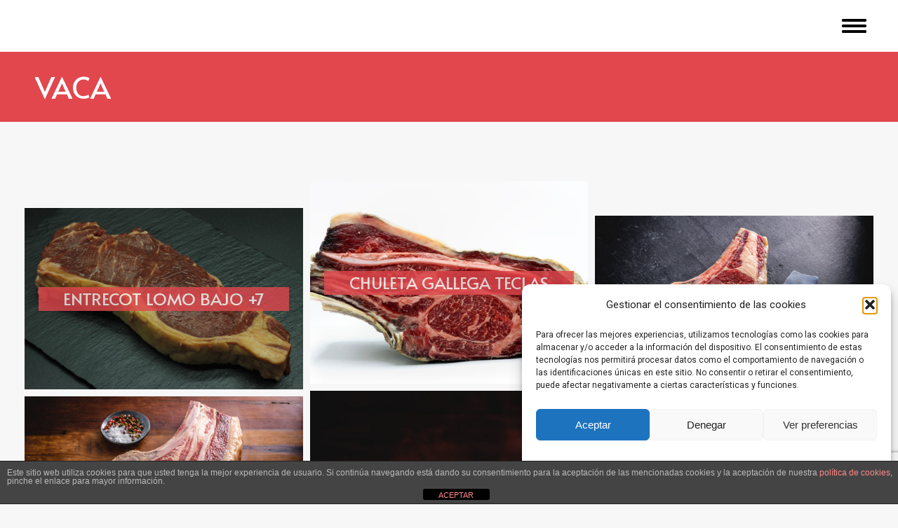

--- FILE ---
content_type: text/html; charset=UTF-8
request_url: https://comercialgarijo.com/carne/vaca/
body_size: 19812
content:
<!DOCTYPE html>
<!--[if !(IE 6) | !(IE 7) | !(IE 8)  ]><!-->
<html lang="es" class="no-js">
<!--<![endif]-->
<head>
	<meta charset="UTF-8" />
				<meta name="viewport" content="width=device-width, initial-scale=1, maximum-scale=1, user-scalable=0"/>
				<link rel="profile" href="https://gmpg.org/xfn/11" />
	<meta name='robots' content='index, follow, max-image-preview:large, max-snippet:-1, max-video-preview:-1' />
	<style>img:is([sizes="auto" i], [sizes^="auto," i]) { contain-intrinsic-size: 3000px 1500px }</style>
	
	<!-- This site is optimized with the Yoast SEO plugin v26.8 - https://yoast.com/product/yoast-seo-wordpress/ -->
	<title>Vaca - Comercial Garijo</title>
	<meta name="description" content="Carne de vaca fresca o congelada, seleccionada de los mejores mataderos de España y Holanda. Chuleta, entrecot, t-bone, tomahawk." />
	<link rel="canonical" href="https://comercialgarijo.com/carne/vaca/" />
	<meta property="og:locale" content="es_ES" />
	<meta property="og:type" content="article" />
	<meta property="og:title" content="Vaca - Comercial Garijo" />
	<meta property="og:description" content="Carne de vaca fresca o congelada, seleccionada de los mejores mataderos de España y Holanda. Chuleta, entrecot, t-bone, tomahawk." />
	<meta property="og:url" content="https://comercialgarijo.com/carne/vaca/" />
	<meta property="og:site_name" content="Comercial Garijo" />
	<meta property="article:modified_time" content="2023-08-22T08:46:53+00:00" />
	<meta name="twitter:card" content="summary_large_image" />
	<meta name="twitter:label1" content="Tiempo de lectura" />
	<meta name="twitter:data1" content="4 minutos" />
	<script type="application/ld+json" class="yoast-schema-graph">{"@context":"https://schema.org","@graph":[{"@type":"WebPage","@id":"https://comercialgarijo.com/carne/vaca/","url":"https://comercialgarijo.com/carne/vaca/","name":"Vaca - Comercial Garijo","isPartOf":{"@id":"https://comercialgarijo.com/#website"},"datePublished":"2020-09-23T09:36:36+00:00","dateModified":"2023-08-22T08:46:53+00:00","description":"Carne de vaca fresca o congelada, seleccionada de los mejores mataderos de España y Holanda. Chuleta, entrecot, t-bone, tomahawk.","breadcrumb":{"@id":"https://comercialgarijo.com/carne/vaca/#breadcrumb"},"inLanguage":"es","potentialAction":[{"@type":"ReadAction","target":["https://comercialgarijo.com/carne/vaca/"]}]},{"@type":"BreadcrumbList","@id":"https://comercialgarijo.com/carne/vaca/#breadcrumb","itemListElement":[{"@type":"ListItem","position":1,"name":"Home","item":"https://comercialgarijo.com/"},{"@type":"ListItem","position":2,"name":"Carnes","item":"https://comercialgarijo.com/carne/"},{"@type":"ListItem","position":3,"name":"Vaca"}]},{"@type":"WebSite","@id":"https://comercialgarijo.com/#website","url":"https://comercialgarijo.com/","name":"Comercial Garijo","description":"Gusto por la gastronomía","potentialAction":[{"@type":"SearchAction","target":{"@type":"EntryPoint","urlTemplate":"https://comercialgarijo.com/?s={search_term_string}"},"query-input":{"@type":"PropertyValueSpecification","valueRequired":true,"valueName":"search_term_string"}}],"inLanguage":"es"}]}</script>
	<!-- / Yoast SEO plugin. -->


<link rel='dns-prefetch' href='//www.googletagmanager.com' />
<link rel='dns-prefetch' href='//fonts.googleapis.com' />
<link rel="alternate" type="application/rss+xml" title="Comercial Garijo &raquo; Feed" href="https://comercialgarijo.com/feed/" />
<link rel="alternate" type="application/rss+xml" title="Comercial Garijo &raquo; Feed de los comentarios" href="https://comercialgarijo.com/comments/feed/" />
<script>
window._wpemojiSettings = {"baseUrl":"https:\/\/s.w.org\/images\/core\/emoji\/16.0.1\/72x72\/","ext":".png","svgUrl":"https:\/\/s.w.org\/images\/core\/emoji\/16.0.1\/svg\/","svgExt":".svg","source":{"concatemoji":"https:\/\/comercialgarijo.com\/wp-includes\/js\/wp-emoji-release.min.js?ver=6.8.3"}};
/*! This file is auto-generated */
!function(s,n){var o,i,e;function c(e){try{var t={supportTests:e,timestamp:(new Date).valueOf()};sessionStorage.setItem(o,JSON.stringify(t))}catch(e){}}function p(e,t,n){e.clearRect(0,0,e.canvas.width,e.canvas.height),e.fillText(t,0,0);var t=new Uint32Array(e.getImageData(0,0,e.canvas.width,e.canvas.height).data),a=(e.clearRect(0,0,e.canvas.width,e.canvas.height),e.fillText(n,0,0),new Uint32Array(e.getImageData(0,0,e.canvas.width,e.canvas.height).data));return t.every(function(e,t){return e===a[t]})}function u(e,t){e.clearRect(0,0,e.canvas.width,e.canvas.height),e.fillText(t,0,0);for(var n=e.getImageData(16,16,1,1),a=0;a<n.data.length;a++)if(0!==n.data[a])return!1;return!0}function f(e,t,n,a){switch(t){case"flag":return n(e,"\ud83c\udff3\ufe0f\u200d\u26a7\ufe0f","\ud83c\udff3\ufe0f\u200b\u26a7\ufe0f")?!1:!n(e,"\ud83c\udde8\ud83c\uddf6","\ud83c\udde8\u200b\ud83c\uddf6")&&!n(e,"\ud83c\udff4\udb40\udc67\udb40\udc62\udb40\udc65\udb40\udc6e\udb40\udc67\udb40\udc7f","\ud83c\udff4\u200b\udb40\udc67\u200b\udb40\udc62\u200b\udb40\udc65\u200b\udb40\udc6e\u200b\udb40\udc67\u200b\udb40\udc7f");case"emoji":return!a(e,"\ud83e\udedf")}return!1}function g(e,t,n,a){var r="undefined"!=typeof WorkerGlobalScope&&self instanceof WorkerGlobalScope?new OffscreenCanvas(300,150):s.createElement("canvas"),o=r.getContext("2d",{willReadFrequently:!0}),i=(o.textBaseline="top",o.font="600 32px Arial",{});return e.forEach(function(e){i[e]=t(o,e,n,a)}),i}function t(e){var t=s.createElement("script");t.src=e,t.defer=!0,s.head.appendChild(t)}"undefined"!=typeof Promise&&(o="wpEmojiSettingsSupports",i=["flag","emoji"],n.supports={everything:!0,everythingExceptFlag:!0},e=new Promise(function(e){s.addEventListener("DOMContentLoaded",e,{once:!0})}),new Promise(function(t){var n=function(){try{var e=JSON.parse(sessionStorage.getItem(o));if("object"==typeof e&&"number"==typeof e.timestamp&&(new Date).valueOf()<e.timestamp+604800&&"object"==typeof e.supportTests)return e.supportTests}catch(e){}return null}();if(!n){if("undefined"!=typeof Worker&&"undefined"!=typeof OffscreenCanvas&&"undefined"!=typeof URL&&URL.createObjectURL&&"undefined"!=typeof Blob)try{var e="postMessage("+g.toString()+"("+[JSON.stringify(i),f.toString(),p.toString(),u.toString()].join(",")+"));",a=new Blob([e],{type:"text/javascript"}),r=new Worker(URL.createObjectURL(a),{name:"wpTestEmojiSupports"});return void(r.onmessage=function(e){c(n=e.data),r.terminate(),t(n)})}catch(e){}c(n=g(i,f,p,u))}t(n)}).then(function(e){for(var t in e)n.supports[t]=e[t],n.supports.everything=n.supports.everything&&n.supports[t],"flag"!==t&&(n.supports.everythingExceptFlag=n.supports.everythingExceptFlag&&n.supports[t]);n.supports.everythingExceptFlag=n.supports.everythingExceptFlag&&!n.supports.flag,n.DOMReady=!1,n.readyCallback=function(){n.DOMReady=!0}}).then(function(){return e}).then(function(){var e;n.supports.everything||(n.readyCallback(),(e=n.source||{}).concatemoji?t(e.concatemoji):e.wpemoji&&e.twemoji&&(t(e.twemoji),t(e.wpemoji)))}))}((window,document),window._wpemojiSettings);
</script>
<style id='wp-emoji-styles-inline-css'>

	img.wp-smiley, img.emoji {
		display: inline !important;
		border: none !important;
		box-shadow: none !important;
		height: 1em !important;
		width: 1em !important;
		margin: 0 0.07em !important;
		vertical-align: -0.1em !important;
		background: none !important;
		padding: 0 !important;
	}
</style>
<link rel='stylesheet' id='wp-block-library-css' href='https://comercialgarijo.com/wp-includes/css/dist/block-library/style.min.css?ver=6.8.3' media='all' />
<style id='wp-block-library-theme-inline-css'>
.wp-block-audio :where(figcaption){color:#555;font-size:13px;text-align:center}.is-dark-theme .wp-block-audio :where(figcaption){color:#ffffffa6}.wp-block-audio{margin:0 0 1em}.wp-block-code{border:1px solid #ccc;border-radius:4px;font-family:Menlo,Consolas,monaco,monospace;padding:.8em 1em}.wp-block-embed :where(figcaption){color:#555;font-size:13px;text-align:center}.is-dark-theme .wp-block-embed :where(figcaption){color:#ffffffa6}.wp-block-embed{margin:0 0 1em}.blocks-gallery-caption{color:#555;font-size:13px;text-align:center}.is-dark-theme .blocks-gallery-caption{color:#ffffffa6}:root :where(.wp-block-image figcaption){color:#555;font-size:13px;text-align:center}.is-dark-theme :root :where(.wp-block-image figcaption){color:#ffffffa6}.wp-block-image{margin:0 0 1em}.wp-block-pullquote{border-bottom:4px solid;border-top:4px solid;color:currentColor;margin-bottom:1.75em}.wp-block-pullquote cite,.wp-block-pullquote footer,.wp-block-pullquote__citation{color:currentColor;font-size:.8125em;font-style:normal;text-transform:uppercase}.wp-block-quote{border-left:.25em solid;margin:0 0 1.75em;padding-left:1em}.wp-block-quote cite,.wp-block-quote footer{color:currentColor;font-size:.8125em;font-style:normal;position:relative}.wp-block-quote:where(.has-text-align-right){border-left:none;border-right:.25em solid;padding-left:0;padding-right:1em}.wp-block-quote:where(.has-text-align-center){border:none;padding-left:0}.wp-block-quote.is-large,.wp-block-quote.is-style-large,.wp-block-quote:where(.is-style-plain){border:none}.wp-block-search .wp-block-search__label{font-weight:700}.wp-block-search__button{border:1px solid #ccc;padding:.375em .625em}:where(.wp-block-group.has-background){padding:1.25em 2.375em}.wp-block-separator.has-css-opacity{opacity:.4}.wp-block-separator{border:none;border-bottom:2px solid;margin-left:auto;margin-right:auto}.wp-block-separator.has-alpha-channel-opacity{opacity:1}.wp-block-separator:not(.is-style-wide):not(.is-style-dots){width:100px}.wp-block-separator.has-background:not(.is-style-dots){border-bottom:none;height:1px}.wp-block-separator.has-background:not(.is-style-wide):not(.is-style-dots){height:2px}.wp-block-table{margin:0 0 1em}.wp-block-table td,.wp-block-table th{word-break:normal}.wp-block-table :where(figcaption){color:#555;font-size:13px;text-align:center}.is-dark-theme .wp-block-table :where(figcaption){color:#ffffffa6}.wp-block-video :where(figcaption){color:#555;font-size:13px;text-align:center}.is-dark-theme .wp-block-video :where(figcaption){color:#ffffffa6}.wp-block-video{margin:0 0 1em}:root :where(.wp-block-template-part.has-background){margin-bottom:0;margin-top:0;padding:1.25em 2.375em}
</style>
<style id='classic-theme-styles-inline-css'>
/*! This file is auto-generated */
.wp-block-button__link{color:#fff;background-color:#32373c;border-radius:9999px;box-shadow:none;text-decoration:none;padding:calc(.667em + 2px) calc(1.333em + 2px);font-size:1.125em}.wp-block-file__button{background:#32373c;color:#fff;text-decoration:none}
</style>
<style id='global-styles-inline-css'>
:root{--wp--preset--aspect-ratio--square: 1;--wp--preset--aspect-ratio--4-3: 4/3;--wp--preset--aspect-ratio--3-4: 3/4;--wp--preset--aspect-ratio--3-2: 3/2;--wp--preset--aspect-ratio--2-3: 2/3;--wp--preset--aspect-ratio--16-9: 16/9;--wp--preset--aspect-ratio--9-16: 9/16;--wp--preset--color--black: #000000;--wp--preset--color--cyan-bluish-gray: #abb8c3;--wp--preset--color--white: #FFF;--wp--preset--color--pale-pink: #f78da7;--wp--preset--color--vivid-red: #cf2e2e;--wp--preset--color--luminous-vivid-orange: #ff6900;--wp--preset--color--luminous-vivid-amber: #fcb900;--wp--preset--color--light-green-cyan: #7bdcb5;--wp--preset--color--vivid-green-cyan: #00d084;--wp--preset--color--pale-cyan-blue: #8ed1fc;--wp--preset--color--vivid-cyan-blue: #0693e3;--wp--preset--color--vivid-purple: #9b51e0;--wp--preset--color--accent: #e1474d;--wp--preset--color--dark-gray: #111;--wp--preset--color--light-gray: #767676;--wp--preset--gradient--vivid-cyan-blue-to-vivid-purple: linear-gradient(135deg,rgba(6,147,227,1) 0%,rgb(155,81,224) 100%);--wp--preset--gradient--light-green-cyan-to-vivid-green-cyan: linear-gradient(135deg,rgb(122,220,180) 0%,rgb(0,208,130) 100%);--wp--preset--gradient--luminous-vivid-amber-to-luminous-vivid-orange: linear-gradient(135deg,rgba(252,185,0,1) 0%,rgba(255,105,0,1) 100%);--wp--preset--gradient--luminous-vivid-orange-to-vivid-red: linear-gradient(135deg,rgba(255,105,0,1) 0%,rgb(207,46,46) 100%);--wp--preset--gradient--very-light-gray-to-cyan-bluish-gray: linear-gradient(135deg,rgb(238,238,238) 0%,rgb(169,184,195) 100%);--wp--preset--gradient--cool-to-warm-spectrum: linear-gradient(135deg,rgb(74,234,220) 0%,rgb(151,120,209) 20%,rgb(207,42,186) 40%,rgb(238,44,130) 60%,rgb(251,105,98) 80%,rgb(254,248,76) 100%);--wp--preset--gradient--blush-light-purple: linear-gradient(135deg,rgb(255,206,236) 0%,rgb(152,150,240) 100%);--wp--preset--gradient--blush-bordeaux: linear-gradient(135deg,rgb(254,205,165) 0%,rgb(254,45,45) 50%,rgb(107,0,62) 100%);--wp--preset--gradient--luminous-dusk: linear-gradient(135deg,rgb(255,203,112) 0%,rgb(199,81,192) 50%,rgb(65,88,208) 100%);--wp--preset--gradient--pale-ocean: linear-gradient(135deg,rgb(255,245,203) 0%,rgb(182,227,212) 50%,rgb(51,167,181) 100%);--wp--preset--gradient--electric-grass: linear-gradient(135deg,rgb(202,248,128) 0%,rgb(113,206,126) 100%);--wp--preset--gradient--midnight: linear-gradient(135deg,rgb(2,3,129) 0%,rgb(40,116,252) 100%);--wp--preset--font-size--small: 13px;--wp--preset--font-size--medium: 20px;--wp--preset--font-size--large: 36px;--wp--preset--font-size--x-large: 42px;--wp--preset--spacing--20: 0.44rem;--wp--preset--spacing--30: 0.67rem;--wp--preset--spacing--40: 1rem;--wp--preset--spacing--50: 1.5rem;--wp--preset--spacing--60: 2.25rem;--wp--preset--spacing--70: 3.38rem;--wp--preset--spacing--80: 5.06rem;--wp--preset--shadow--natural: 6px 6px 9px rgba(0, 0, 0, 0.2);--wp--preset--shadow--deep: 12px 12px 50px rgba(0, 0, 0, 0.4);--wp--preset--shadow--sharp: 6px 6px 0px rgba(0, 0, 0, 0.2);--wp--preset--shadow--outlined: 6px 6px 0px -3px rgba(255, 255, 255, 1), 6px 6px rgba(0, 0, 0, 1);--wp--preset--shadow--crisp: 6px 6px 0px rgba(0, 0, 0, 1);}:where(.is-layout-flex){gap: 0.5em;}:where(.is-layout-grid){gap: 0.5em;}body .is-layout-flex{display: flex;}.is-layout-flex{flex-wrap: wrap;align-items: center;}.is-layout-flex > :is(*, div){margin: 0;}body .is-layout-grid{display: grid;}.is-layout-grid > :is(*, div){margin: 0;}:where(.wp-block-columns.is-layout-flex){gap: 2em;}:where(.wp-block-columns.is-layout-grid){gap: 2em;}:where(.wp-block-post-template.is-layout-flex){gap: 1.25em;}:where(.wp-block-post-template.is-layout-grid){gap: 1.25em;}.has-black-color{color: var(--wp--preset--color--black) !important;}.has-cyan-bluish-gray-color{color: var(--wp--preset--color--cyan-bluish-gray) !important;}.has-white-color{color: var(--wp--preset--color--white) !important;}.has-pale-pink-color{color: var(--wp--preset--color--pale-pink) !important;}.has-vivid-red-color{color: var(--wp--preset--color--vivid-red) !important;}.has-luminous-vivid-orange-color{color: var(--wp--preset--color--luminous-vivid-orange) !important;}.has-luminous-vivid-amber-color{color: var(--wp--preset--color--luminous-vivid-amber) !important;}.has-light-green-cyan-color{color: var(--wp--preset--color--light-green-cyan) !important;}.has-vivid-green-cyan-color{color: var(--wp--preset--color--vivid-green-cyan) !important;}.has-pale-cyan-blue-color{color: var(--wp--preset--color--pale-cyan-blue) !important;}.has-vivid-cyan-blue-color{color: var(--wp--preset--color--vivid-cyan-blue) !important;}.has-vivid-purple-color{color: var(--wp--preset--color--vivid-purple) !important;}.has-black-background-color{background-color: var(--wp--preset--color--black) !important;}.has-cyan-bluish-gray-background-color{background-color: var(--wp--preset--color--cyan-bluish-gray) !important;}.has-white-background-color{background-color: var(--wp--preset--color--white) !important;}.has-pale-pink-background-color{background-color: var(--wp--preset--color--pale-pink) !important;}.has-vivid-red-background-color{background-color: var(--wp--preset--color--vivid-red) !important;}.has-luminous-vivid-orange-background-color{background-color: var(--wp--preset--color--luminous-vivid-orange) !important;}.has-luminous-vivid-amber-background-color{background-color: var(--wp--preset--color--luminous-vivid-amber) !important;}.has-light-green-cyan-background-color{background-color: var(--wp--preset--color--light-green-cyan) !important;}.has-vivid-green-cyan-background-color{background-color: var(--wp--preset--color--vivid-green-cyan) !important;}.has-pale-cyan-blue-background-color{background-color: var(--wp--preset--color--pale-cyan-blue) !important;}.has-vivid-cyan-blue-background-color{background-color: var(--wp--preset--color--vivid-cyan-blue) !important;}.has-vivid-purple-background-color{background-color: var(--wp--preset--color--vivid-purple) !important;}.has-black-border-color{border-color: var(--wp--preset--color--black) !important;}.has-cyan-bluish-gray-border-color{border-color: var(--wp--preset--color--cyan-bluish-gray) !important;}.has-white-border-color{border-color: var(--wp--preset--color--white) !important;}.has-pale-pink-border-color{border-color: var(--wp--preset--color--pale-pink) !important;}.has-vivid-red-border-color{border-color: var(--wp--preset--color--vivid-red) !important;}.has-luminous-vivid-orange-border-color{border-color: var(--wp--preset--color--luminous-vivid-orange) !important;}.has-luminous-vivid-amber-border-color{border-color: var(--wp--preset--color--luminous-vivid-amber) !important;}.has-light-green-cyan-border-color{border-color: var(--wp--preset--color--light-green-cyan) !important;}.has-vivid-green-cyan-border-color{border-color: var(--wp--preset--color--vivid-green-cyan) !important;}.has-pale-cyan-blue-border-color{border-color: var(--wp--preset--color--pale-cyan-blue) !important;}.has-vivid-cyan-blue-border-color{border-color: var(--wp--preset--color--vivid-cyan-blue) !important;}.has-vivid-purple-border-color{border-color: var(--wp--preset--color--vivid-purple) !important;}.has-vivid-cyan-blue-to-vivid-purple-gradient-background{background: var(--wp--preset--gradient--vivid-cyan-blue-to-vivid-purple) !important;}.has-light-green-cyan-to-vivid-green-cyan-gradient-background{background: var(--wp--preset--gradient--light-green-cyan-to-vivid-green-cyan) !important;}.has-luminous-vivid-amber-to-luminous-vivid-orange-gradient-background{background: var(--wp--preset--gradient--luminous-vivid-amber-to-luminous-vivid-orange) !important;}.has-luminous-vivid-orange-to-vivid-red-gradient-background{background: var(--wp--preset--gradient--luminous-vivid-orange-to-vivid-red) !important;}.has-very-light-gray-to-cyan-bluish-gray-gradient-background{background: var(--wp--preset--gradient--very-light-gray-to-cyan-bluish-gray) !important;}.has-cool-to-warm-spectrum-gradient-background{background: var(--wp--preset--gradient--cool-to-warm-spectrum) !important;}.has-blush-light-purple-gradient-background{background: var(--wp--preset--gradient--blush-light-purple) !important;}.has-blush-bordeaux-gradient-background{background: var(--wp--preset--gradient--blush-bordeaux) !important;}.has-luminous-dusk-gradient-background{background: var(--wp--preset--gradient--luminous-dusk) !important;}.has-pale-ocean-gradient-background{background: var(--wp--preset--gradient--pale-ocean) !important;}.has-electric-grass-gradient-background{background: var(--wp--preset--gradient--electric-grass) !important;}.has-midnight-gradient-background{background: var(--wp--preset--gradient--midnight) !important;}.has-small-font-size{font-size: var(--wp--preset--font-size--small) !important;}.has-medium-font-size{font-size: var(--wp--preset--font-size--medium) !important;}.has-large-font-size{font-size: var(--wp--preset--font-size--large) !important;}.has-x-large-font-size{font-size: var(--wp--preset--font-size--x-large) !important;}
:where(.wp-block-post-template.is-layout-flex){gap: 1.25em;}:where(.wp-block-post-template.is-layout-grid){gap: 1.25em;}
:where(.wp-block-columns.is-layout-flex){gap: 2em;}:where(.wp-block-columns.is-layout-grid){gap: 2em;}
:root :where(.wp-block-pullquote){font-size: 1.5em;line-height: 1.6;}
</style>
<link rel='stylesheet' id='front-estilos-css' href='https://comercialgarijo.com/wp-content/plugins/asesor-cookies-para-la-ley-en-espana/html/front/estilos.css?ver=6.8.3' media='all' />
<link rel='stylesheet' id='contact-form-7-css' href='https://comercialgarijo.com/wp-content/plugins/contact-form-7/includes/css/styles.css?ver=6.1.4' media='all' />
<link rel='stylesheet' id='cmplz-general-css' href='https://comercialgarijo.com/wp-content/plugins/complianz-gdpr/assets/css/cookieblocker.min.css?ver=1765948326' media='all' />
<link rel='stylesheet' id='the7-font-css' href='https://comercialgarijo.com/wp-content/themes/dt-the7/fonts/icomoon-the7-font/icomoon-the7-font.min.css?ver=14.2.0' media='all' />
<link rel='stylesheet' id='js_composer_front-css' href='https://comercialgarijo.com/wp-content/plugins/js_composer/assets/css/js_composer.min.css?ver=8.7.2' media='all' />
<link rel='stylesheet' id='js_composer_custom_css-css' href='//comercialgarijo.com/wp-content/uploads/js_composer/custom.css?ver=8.7.2' media='all' />
<link rel='stylesheet' id='dt-web-fonts-css' href='https://fonts.googleapis.com/css?family=Roboto:400,600,700%7CRoboto+Condensed:400,600,700%7CAlata:400,600,700' media='all' />
<link rel='stylesheet' id='dt-main-css' href='https://comercialgarijo.com/wp-content/themes/dt-the7/css/main.min.css?ver=14.2.0' media='all' />
<style id='dt-main-inline-css'>
body #load {
  display: block;
  height: 100%;
  overflow: hidden;
  position: fixed;
  width: 100%;
  z-index: 9901;
  opacity: 1;
  visibility: visible;
  transition: all .35s ease-out;
}
.load-wrap {
  width: 100%;
  height: 100%;
  background-position: center center;
  background-repeat: no-repeat;
  text-align: center;
  display: -ms-flexbox;
  display: -ms-flex;
  display: flex;
  -ms-align-items: center;
  -ms-flex-align: center;
  align-items: center;
  -ms-flex-flow: column wrap;
  flex-flow: column wrap;
  -ms-flex-pack: center;
  -ms-justify-content: center;
  justify-content: center;
}
.load-wrap > svg {
  position: absolute;
  top: 50%;
  left: 50%;
  transform: translate(-50%,-50%);
}
#load {
  background: var(--the7-elementor-beautiful-loading-bg,#ffffff);
  --the7-beautiful-spinner-color2: var(--the7-beautiful-spinner-color,rgba(97,98,103,0.4));
}

</style>
<link rel='stylesheet' id='the7-custom-scrollbar-css' href='https://comercialgarijo.com/wp-content/themes/dt-the7/lib/custom-scrollbar/custom-scrollbar.min.css?ver=14.2.0' media='all' />
<link rel='stylesheet' id='the7-wpbakery-css' href='https://comercialgarijo.com/wp-content/themes/dt-the7/css/wpbakery.min.css?ver=14.2.0' media='all' />
<link rel='stylesheet' id='the7-core-css' href='https://comercialgarijo.com/wp-content/plugins/dt-the7-core/assets/css/post-type.min.css?ver=2.7.12' media='all' />
<link rel='stylesheet' id='the7-css-vars-css' href='https://comercialgarijo.com/wp-content/uploads/the7-css/css-vars.css?ver=428fbbd5d1c7' media='all' />
<link rel='stylesheet' id='dt-custom-css' href='https://comercialgarijo.com/wp-content/uploads/the7-css/custom.css?ver=428fbbd5d1c7' media='all' />
<link rel='stylesheet' id='dt-media-css' href='https://comercialgarijo.com/wp-content/uploads/the7-css/media.css?ver=428fbbd5d1c7' media='all' />
<link rel='stylesheet' id='the7-mega-menu-css' href='https://comercialgarijo.com/wp-content/uploads/the7-css/mega-menu.css?ver=428fbbd5d1c7' media='all' />
<link rel='stylesheet' id='the7-elements-albums-portfolio-css' href='https://comercialgarijo.com/wp-content/uploads/the7-css/the7-elements-albums-portfolio.css?ver=428fbbd5d1c7' media='all' />
<link rel='stylesheet' id='the7-elements-css' href='https://comercialgarijo.com/wp-content/uploads/the7-css/post-type-dynamic.css?ver=428fbbd5d1c7' media='all' />
<link rel='stylesheet' id='style-css' href='https://comercialgarijo.com/wp-content/themes/dt-the7-child/style.css?ver=14.2.0' media='all' />
<link rel='stylesheet' id='the7-elementor-global-css' href='https://comercialgarijo.com/wp-content/themes/dt-the7/css/compatibility/elementor/elementor-global.min.css?ver=14.2.0' media='all' />
<script src="https://comercialgarijo.com/wp-includes/js/jquery/jquery.min.js?ver=3.7.1" id="jquery-core-js"></script>
<script src="https://comercialgarijo.com/wp-includes/js/jquery/jquery-migrate.min.js?ver=3.4.1" id="jquery-migrate-js"></script>
<script id="front-principal-js-extra">
var cdp_cookies_info = {"url_plugin":"https:\/\/comercialgarijo.com\/wp-content\/plugins\/asesor-cookies-para-la-ley-en-espana\/plugin.php","url_admin_ajax":"https:\/\/comercialgarijo.com\/wp-admin\/admin-ajax.php"};
</script>
<script src="https://comercialgarijo.com/wp-content/plugins/asesor-cookies-para-la-ley-en-espana/html/front/principal.js?ver=6.8.3" id="front-principal-js"></script>
<script src="//comercialgarijo.com/wp-content/plugins/revslider/sr6/assets/js/rbtools.min.js?ver=6.7.38" async id="tp-tools-js"></script>
<script src="//comercialgarijo.com/wp-content/plugins/revslider/sr6/assets/js/rs6.min.js?ver=6.7.38" async id="revmin-js"></script>
<script id="dt-above-fold-js-extra">
var dtLocal = {"themeUrl":"https:\/\/comercialgarijo.com\/wp-content\/themes\/dt-the7","passText":"Para ver esta publicaci\u00f3n protegida, introduce la contrase\u00f1a debajo:","moreButtonText":{"loading":"Cargando...","loadMore":"Cargar m\u00e1s"},"postID":"722","ajaxurl":"https:\/\/comercialgarijo.com\/wp-admin\/admin-ajax.php","REST":{"baseUrl":"https:\/\/comercialgarijo.com\/wp-json\/the7\/v1","endpoints":{"sendMail":"\/send-mail"}},"contactMessages":{"required":"One or more fields have an error. Please check and try again.","terms":"Please accept the privacy policy.","fillTheCaptchaError":"Please, fill the captcha."},"captchaSiteKey":"","ajaxNonce":"705b1608db","pageData":{"type":"page","template":"page","layout":null},"themeSettings":{"smoothScroll":"off","lazyLoading":false,"desktopHeader":{"height":""},"ToggleCaptionEnabled":"disabled","ToggleCaption":"Navigation","floatingHeader":{"showAfter":150,"showMenu":true,"height":70,"logo":{"showLogo":true,"html":"","url":"https:\/\/comercialgarijo.com\/"}},"topLine":{"floatingTopLine":{"logo":{"showLogo":true,"html":""}}},"mobileHeader":{"firstSwitchPoint":992,"secondSwitchPoint":778,"firstSwitchPointHeight":60,"secondSwitchPointHeight":60,"mobileToggleCaptionEnabled":"disabled","mobileToggleCaption":"Men\u00fa"},"stickyMobileHeaderFirstSwitch":{"logo":{"html":""}},"stickyMobileHeaderSecondSwitch":{"logo":{"html":""}},"sidebar":{"switchPoint":992},"boxedWidth":"1340px"},"VCMobileScreenWidth":"768","elementor":{"settings":{"container_width":1140}}};
var dtShare = {"shareButtonText":{"facebook":"Compartir en Facebook","twitter":"Share on X","pinterest":"Tweet","linkedin":"Compartir en Linkedin","whatsapp":"Compartir en Whatsapp"},"overlayOpacity":"85"};
</script>
<script src="https://comercialgarijo.com/wp-content/themes/dt-the7/js/above-the-fold.min.js?ver=14.2.0" id="dt-above-fold-js"></script>

<!-- Fragmento de código de la etiqueta de Google (gtag.js) añadida por Site Kit -->
<!-- Fragmento de código de Google Analytics añadido por Site Kit -->
<script src="https://www.googletagmanager.com/gtag/js?id=G-N1C5KYTRXP" id="google_gtagjs-js" async></script>
<script id="google_gtagjs-js-after">
window.dataLayer = window.dataLayer || [];function gtag(){dataLayer.push(arguments);}
gtag("set","linker",{"domains":["comercialgarijo.com"]});
gtag("js", new Date());
gtag("set", "developer_id.dZTNiMT", true);
gtag("config", "G-N1C5KYTRXP");
</script>
<script></script><link rel="https://api.w.org/" href="https://comercialgarijo.com/wp-json/" /><link rel="alternate" title="JSON" type="application/json" href="https://comercialgarijo.com/wp-json/wp/v2/pages/722" /><link rel="EditURI" type="application/rsd+xml" title="RSD" href="https://comercialgarijo.com/xmlrpc.php?rsd" />
<meta name="generator" content="WordPress 6.8.3" />
<link rel='shortlink' href='https://comercialgarijo.com/?p=722' />
<link rel="alternate" title="oEmbed (JSON)" type="application/json+oembed" href="https://comercialgarijo.com/wp-json/oembed/1.0/embed?url=https%3A%2F%2Fcomercialgarijo.com%2Fcarne%2Fvaca%2F" />
<link rel="alternate" title="oEmbed (XML)" type="text/xml+oembed" href="https://comercialgarijo.com/wp-json/oembed/1.0/embed?url=https%3A%2F%2Fcomercialgarijo.com%2Fcarne%2Fvaca%2F&#038;format=xml" />
<meta name="generator" content="Site Kit by Google 1.170.0" /><script id="mcjs">!function(c,h,i,m,p){m=c.createElement(h),p=c.getElementsByTagName(h)[0],m.async=1,m.src=i,p.parentNode.insertBefore(m,p)}(document,"script","https://chimpstatic.com/mcjs-connected/js/users/b7eaaf6bb5b59cc08754ab86d/6e0b942316c823daed45665e0.js");</script>			<style>.cmplz-hidden {
					display: none !important;
				}</style><meta name="generator" content="Elementor 3.34.2; settings: css_print_method-external, google_font-enabled, font_display-swap">
			<style>
				.e-con.e-parent:nth-of-type(n+4):not(.e-lazyloaded):not(.e-no-lazyload),
				.e-con.e-parent:nth-of-type(n+4):not(.e-lazyloaded):not(.e-no-lazyload) * {
					background-image: none !important;
				}
				@media screen and (max-height: 1024px) {
					.e-con.e-parent:nth-of-type(n+3):not(.e-lazyloaded):not(.e-no-lazyload),
					.e-con.e-parent:nth-of-type(n+3):not(.e-lazyloaded):not(.e-no-lazyload) * {
						background-image: none !important;
					}
				}
				@media screen and (max-height: 640px) {
					.e-con.e-parent:nth-of-type(n+2):not(.e-lazyloaded):not(.e-no-lazyload),
					.e-con.e-parent:nth-of-type(n+2):not(.e-lazyloaded):not(.e-no-lazyload) * {
						background-image: none !important;
					}
				}
			</style>
			<meta name="generator" content="Powered by WPBakery Page Builder - drag and drop page builder for WordPress."/>
<meta name="generator" content="Powered by Slider Revolution 6.7.38 - responsive, Mobile-Friendly Slider Plugin for WordPress with comfortable drag and drop interface." />
<script type="text/javascript" id="the7-loader-script">
document.addEventListener("DOMContentLoaded", function(event) {
	var load = document.getElementById("load");
	if(!load.classList.contains('loader-removed')){
		var removeLoading = setTimeout(function() {
			load.className += " loader-removed";
		}, 300);
	}
});
</script>
		<link rel="icon" href="https://comercialgarijo.com/wp-content/uploads/2019/11/logo-menu-principal-2.png" type="image/png" sizes="16x16"/><link rel="apple-touch-icon" href="https://comercialgarijo.com/wp-content/uploads/2019/11/logo-menu-principal-2.png"><link rel="apple-touch-icon" sizes="76x76" href="https://comercialgarijo.com/wp-content/uploads/2019/11/logo-menu-principal-2.png"><link rel="apple-touch-icon" sizes="120x120" href="https://comercialgarijo.com/wp-content/uploads/2019/11/logo-menu-principal-2.png"><link rel="apple-touch-icon" sizes="152x152" href="https://comercialgarijo.com/wp-content/uploads/2019/11/logo-menu-principal-2.png"><script>function setREVStartSize(e){
			//window.requestAnimationFrame(function() {
				window.RSIW = window.RSIW===undefined ? window.innerWidth : window.RSIW;
				window.RSIH = window.RSIH===undefined ? window.innerHeight : window.RSIH;
				try {
					var pw = document.getElementById(e.c).parentNode.offsetWidth,
						newh;
					pw = pw===0 || isNaN(pw) || (e.l=="fullwidth" || e.layout=="fullwidth") ? window.RSIW : pw;
					e.tabw = e.tabw===undefined ? 0 : parseInt(e.tabw);
					e.thumbw = e.thumbw===undefined ? 0 : parseInt(e.thumbw);
					e.tabh = e.tabh===undefined ? 0 : parseInt(e.tabh);
					e.thumbh = e.thumbh===undefined ? 0 : parseInt(e.thumbh);
					e.tabhide = e.tabhide===undefined ? 0 : parseInt(e.tabhide);
					e.thumbhide = e.thumbhide===undefined ? 0 : parseInt(e.thumbhide);
					e.mh = e.mh===undefined || e.mh=="" || e.mh==="auto" ? 0 : parseInt(e.mh,0);
					if(e.layout==="fullscreen" || e.l==="fullscreen")
						newh = Math.max(e.mh,window.RSIH);
					else{
						e.gw = Array.isArray(e.gw) ? e.gw : [e.gw];
						for (var i in e.rl) if (e.gw[i]===undefined || e.gw[i]===0) e.gw[i] = e.gw[i-1];
						e.gh = e.el===undefined || e.el==="" || (Array.isArray(e.el) && e.el.length==0)? e.gh : e.el;
						e.gh = Array.isArray(e.gh) ? e.gh : [e.gh];
						for (var i in e.rl) if (e.gh[i]===undefined || e.gh[i]===0) e.gh[i] = e.gh[i-1];
											
						var nl = new Array(e.rl.length),
							ix = 0,
							sl;
						e.tabw = e.tabhide>=pw ? 0 : e.tabw;
						e.thumbw = e.thumbhide>=pw ? 0 : e.thumbw;
						e.tabh = e.tabhide>=pw ? 0 : e.tabh;
						e.thumbh = e.thumbhide>=pw ? 0 : e.thumbh;
						for (var i in e.rl) nl[i] = e.rl[i]<window.RSIW ? 0 : e.rl[i];
						sl = nl[0];
						for (var i in nl) if (sl>nl[i] && nl[i]>0) { sl = nl[i]; ix=i;}
						var m = pw>(e.gw[ix]+e.tabw+e.thumbw) ? 1 : (pw-(e.tabw+e.thumbw)) / (e.gw[ix]);
						newh =  (e.gh[ix] * m) + (e.tabh + e.thumbh);
					}
					var el = document.getElementById(e.c);
					if (el!==null && el) el.style.height = newh+"px";
					el = document.getElementById(e.c+"_wrapper");
					if (el!==null && el) {
						el.style.height = newh+"px";
						el.style.display = "block";
					}
				} catch(e){
					console.log("Failure at Presize of Slider:" + e)
				}
			//});
		  };</script>
<style type="text/css" data-type="vc_shortcodes-custom-css">.vc_custom_1637311349493{margin-top: 10px !important;margin-bottom: 10px !important;}.vc_custom_1627986769473{padding-right: 0px !important;padding-left: 0px !important;}.vc_custom_1628063810816{padding-right: 0px !important;padding-left: 0px !important;}.vc_custom_1627986813477{padding-right: 0px !important;padding-left: 0px !important;}.vc_custom_1637753969356{margin-top: 10px !important;}.vc_custom_1650524516962{margin-top: 10px !important;}.vc_custom_1692694007240{margin-top: 10px !important;}.vc_custom_1650524729639{margin-top: 10px !important;}.vc_custom_1637754217745{background-position: center !important;background-repeat: no-repeat !important;background-size: cover !important;}.vc_custom_1637754258712{margin-top: 10px !important;}.vc_custom_1650524586018{margin-top: 10px !important;}.vc_custom_1637754372616{margin-top: 10px !important;}.vc_custom_1650524759157{margin-top: 10px !important;}.vc_custom_1637754888503{margin-top: 10px !important;}.vc_custom_1637755001948{margin-top: 10px !important;}.vc_custom_1637755101195{margin-top: 10px !important;}.vc_custom_1637755075427{margin-top: 10px !important;}</style><noscript><style> .wpb_animate_when_almost_visible { opacity: 1; }</style></noscript><style id='the7-custom-inline-css' type='text/css'>
/* Cuadro horizontal y vertical */

.vc-gitem-zone-height-mode-auto.vc-gitem-zone-height-mode-auto-9-16:before {
    padding-top: 201.7% !important;
}

.vc-gitem-zone-height-mode-auto.vc-gitem-zone-height-mode-auto-16-9:before {
    padding-top: 49.7% !important;
}


.horizontal-peque.vc-gitem-zone-height-mode-auto.vc-gitem-zone-height-mode-auto-16-9:before {
    padding-top: 49.268% !important;
} 
.fondo {
    background-color: #e1474d;
    opacity:0.8;
    padding:5px 5px 5px 5px;
}
</style>
</head>
<body data-cmplz=1 id="the7-body" class="wp-singular page-template-default page page-id-722 page-child parent-pageid-30 wp-embed-responsive wp-theme-dt-the7 wp-child-theme-dt-the7-child the7-core-ver-2.7.12 dt-responsive-on header-side-right right-mobile-menu-close-icon ouside-menu-close-icon sticky-header fade-header-animation mobile-hamburger-close-bg-enable mobile-hamburger-close-bg-hover-enable  fade-medium-mobile-menu-close-icon rotate-medium-menu-close-icon srcset-enabled btn-flat custom-btn-color custom-btn-hover-color floating-mobile-menu-icon first-switch-logo-left first-switch-menu-right second-switch-logo-left second-switch-menu-right right-mobile-menu layzr-loading-on popup-message-style the7-ver-14.2.0 wpb-js-composer js-comp-ver-8.7.2 vc_responsive elementor-default elementor-kit-1582">
<!-- The7 14.2.0 -->
<div id="load" class="ring-loader">
	<div class="load-wrap">
<style type="text/css">
    .the7-spinner {
        width: 72px;
        height: 72px;
        position: relative;
    }
    .the7-spinner > div {
        border-radius: 50%;
        width: 9px;
        left: 0;
        box-sizing: border-box;
        display: block;
        position: absolute;
        border: 9px solid #fff;
        width: 72px;
        height: 72px;
    }
    .the7-spinner-ring-bg{
        opacity: 0.25;
    }
    div.the7-spinner-ring {
        animation: spinner-animation 0.8s cubic-bezier(1, 1, 1, 1) infinite;
        border-color:var(--the7-beautiful-spinner-color2) transparent transparent transparent;
    }

    @keyframes spinner-animation{
        from{
            transform: rotate(0deg);
        }
        to {
            transform: rotate(360deg);
        }
    }
</style>

<div class="the7-spinner">
    <div class="the7-spinner-ring-bg"></div>
    <div class="the7-spinner-ring"></div>
</div></div>
</div>
<div id="page" >
	<a class="skip-link screen-reader-text" href="#content">Saltar al contenido</a>


<div class="menu-close-toggle hamburger-close-bg-enable hamburger-close-bg-hover-enable hamburger-close-border-enable hamburger-close-border-hover-enable" aria-label="Close"><div class="close-line-wrap"><span class="close-line"></span><span class="close-line"></span><span class="close-line"></span></div></div><div class="masthead side-header slide-out v-center widgets h-center sub-downwards animate-position-menu-icon hamburger-bg-enable hamburger-bg-hover-disable hamburger-border-disable hamburger-border-hover-disable animate-position-mobile-menu-icon dt-parent-menu-clickable show-sub-menu-on-hover">
		<header class="header-bar" role="banner">
		<div class="branding">
	<div id="site-title" class="assistive-text">Comercial Garijo</div>
	<div id="site-description" class="assistive-text">Gusto por la gastronomía</div>
	<a class="" href="https://comercialgarijo.com/"><img fetchpriority="high" class=" preload-me" src="https://comercialgarijo.com/wp-content/uploads/2019/07/logo-garijo.png" srcset="https://comercialgarijo.com/wp-content/uploads/2019/07/logo-garijo.png 400w" width="400" height="169"   sizes="400px" alt="Comercial Garijo" /></a></div>
		<ul id="primary-menu" class="main-nav bg-outline-decoration hover-bg-decoration active-bg-decoration"><li class="menu-item menu-item-type-post_type menu-item-object-page menu-item-home menu-item-705 first depth-0"><a href='https://comercialgarijo.com/' data-level='1'><span class="menu-item-text"><span class="menu-text">Comercial Garijo</span></span></a></li> <li class="menu-item menu-item-type-post_type menu-item-object-page current-page-ancestor current-menu-ancestor current-menu-parent current-page-parent current_page_parent current_page_ancestor menu-item-has-children menu-item-708 act has-children depth-0"><a href='https://comercialgarijo.com/carne/' data-level='1' aria-haspopup='true' aria-expanded='false'><span class="menu-item-text"><span class="menu-text">Carnes</span></span></a><ul class="sub-nav level-arrows-on" role="group"><li class="menu-item menu-item-type-post_type menu-item-object-page current-menu-item page_item page-item-722 current_page_item menu-item-1065 act first depth-1"><a href='https://comercialgarijo.com/carne/vaca/' data-level='2'><span class="menu-item-text"><span class="menu-text">Vaca</span></span></a></li> <li class="menu-item menu-item-type-post_type menu-item-object-page menu-item-1064 depth-1"><a href='https://comercialgarijo.com/carne/ternera/' data-level='2'><span class="menu-item-text"><span class="menu-text">Ternera</span></span></a></li> <li class="menu-item menu-item-type-post_type menu-item-object-page menu-item-1060 depth-1"><a href='https://comercialgarijo.com/carne/cerdo/' data-level='2'><span class="menu-item-text"><span class="menu-text">Cerdo</span></span></a></li> <li class="menu-item menu-item-type-post_type menu-item-object-page menu-item-1062 depth-1"><a href='https://comercialgarijo.com/carne/pato/' data-level='2'><span class="menu-item-text"><span class="menu-text">Pato</span></span></a></li> <li class="menu-item menu-item-type-post_type menu-item-object-page menu-item-1063 depth-1"><a href='https://comercialgarijo.com/carne/pollo/' data-level='2'><span class="menu-item-text"><span class="menu-text">Pollo</span></span></a></li> <li class="menu-item menu-item-type-post_type menu-item-object-page menu-item-1061 depth-1"><a href='https://comercialgarijo.com/carne/embutidos-frescos/' data-level='2'><span class="menu-item-text"><span class="menu-text">Embutidos Frescos</span></span></a></li> </ul></li> <li class="menu-item menu-item-type-post_type menu-item-object-page menu-item-890 depth-0"><a href='https://comercialgarijo.com/embutidos-ibericos-y-jamon/' data-level='1'><span class="menu-item-text"><span class="menu-text">Embutidos Ibéricos y Jamón</span></span></a></li> <li class="menu-item menu-item-type-post_type menu-item-object-page menu-item-889 depth-0"><a href='https://comercialgarijo.com/productos-vegano/' data-level='1'><span class="menu-item-text"><span class="menu-text">Producto Vegano</span></span></a></li> <li class="menu-item menu-item-type-post_type menu-item-object-page menu-item-888 depth-0"><a href='https://comercialgarijo.com/preparados/' data-level='1'><span class="menu-item-text"><span class="menu-text">Preparados</span></span></a></li> <li class="menu-item menu-item-type-post_type menu-item-object-page menu-item-887 depth-0"><a href='https://comercialgarijo.com/encurtidos/' data-level='1'><span class="menu-item-text"><span class="menu-text">Encurtidos</span></span></a></li> <li class="menu-item menu-item-type-post_type menu-item-object-page menu-item-886 depth-0"><a href='https://comercialgarijo.com/conservas/' data-level='1'><span class="menu-item-text"><span class="menu-text">Conservas</span></span></a></li> <li class="menu-item menu-item-type-post_type menu-item-object-page menu-item-885 depth-0"><a href='https://comercialgarijo.com/arroz-y-legumbres/' data-level='1'><span class="menu-item-text"><span class="menu-text">Arroz y Legumbres</span></span></a></li> <li class="menu-item menu-item-type-post_type menu-item-object-page menu-item-884 depth-0"><a href='https://comercialgarijo.com/lacteos/' data-level='1'><span class="menu-item-text"><span class="menu-text">Lácteos</span></span></a></li> <li class="menu-item menu-item-type-post_type menu-item-object-page menu-item-1154 depth-0"><a href='https://comercialgarijo.com/quesos/' data-level='1'><span class="menu-item-text"><span class="menu-text">Quesos</span></span></a></li> <li class="menu-item menu-item-type-post_type menu-item-object-page menu-item-897 depth-0"><a href='https://comercialgarijo.com/pastas/' data-level='1'><span class="menu-item-text"><span class="menu-text">Pastas</span></span></a></li> <li class="menu-item menu-item-type-post_type menu-item-object-page menu-item-895 depth-0"><a href='https://comercialgarijo.com/aceites-y-vinagres/' data-level='1'><span class="menu-item-text"><span class="menu-text">Aceites y Vinagres</span></span></a></li> <li class="menu-item menu-item-type-post_type menu-item-object-page menu-item-882 depth-0"><a href='https://comercialgarijo.com/salsas/' data-level='1'><span class="menu-item-text"><span class="menu-text">Salsas</span></span></a></li> <li class="menu-item menu-item-type-post_type menu-item-object-page menu-item-706 last depth-0"><a href='https://comercialgarijo.com/blog/' data-level='1'><span class="menu-item-text"><span class="menu-text">Blog</span></span></a></li> </ul>		<div class="mini-widgets"><span class="mini-contacts phone show-on-desktop near-logo-first-switch in-menu-second-switch"><i class="fa-fw the7-mw-icon-phone-bold"></i>976 425 353</span><div class="soc-ico show-on-desktop near-logo-first-switch in-menu-second-switch custom-bg disabled-border border-off hover-accent-bg hover-disabled-border  hover-border-off"><a title="Facebook page opens in new window" href="https://www.facebook.com/comercialgarijo" target="_blank" class="facebook"><span class="soc-font-icon"></span><span class="screen-reader-text">Facebook page opens in new window</span></a><a title="Instagram page opens in new window" href="https://www.instagram.com/comercialgarijo/" target="_blank" class="instagram"><span class="soc-font-icon"></span><span class="screen-reader-text">Instagram page opens in new window</span></a></div><span class="mini-contacts email show-on-desktop near-logo-first-switch in-menu-second-switch"><i class="fa-fw the7-mw-icon-mail-bold"></i><a href="/cdn-cgi/l/email-protection" class="__cf_email__" data-cfemail="1b7874767e6978727a775b7c7a6972717435787476357e68">[email&#160;protected]</a></span></div>	</header>
</div>
<div class="top-line-space"></div>
<div class="masthead mixed-header side-header-h-stroke full-width sticky-top-line logo-left animate-position-menu-icon hamburger-bg-enable hamburger-bg-hover-disable hamburger-border-disable hamburger-border-hover-disable animate-position-mobile-menu-icon dt-parent-menu-clickable show-sub-menu-on-hover show-device-logo show-mobile-logo" >

	<div class="top-bar top-bar-empty top-bar-line-hide">
	<div class="top-bar-bg" ></div>
	<div class="mini-widgets left-widgets"></div><div class="mini-widgets right-widgets"></div></div>

	<header class="header-bar" role="banner">

		<div class="branding">

	
</div>
<div class="top-line-left empty-widgets" ></div><div class="top-line-right empty-widgets"><div class="menu-toggle"></div></div>
	</header>

</div>
<div role="navigation" aria-label="Main Menu" class="dt-mobile-header mobile-menu-show-divider">
	<div class="dt-close-mobile-menu-icon" aria-label="Close" role="button" tabindex="0"><div class="close-line-wrap"><span class="close-line"></span><span class="close-line"></span><span class="close-line"></span></div></div>	<ul id="mobile-menu" class="mobile-main-nav">
		<li class="menu-item menu-item-type-post_type menu-item-object-page menu-item-home menu-item-705 first depth-0"><a href='https://comercialgarijo.com/' data-level='1'><span class="menu-item-text"><span class="menu-text">Comercial Garijo</span></span></a></li> <li class="menu-item menu-item-type-post_type menu-item-object-page current-page-ancestor current-menu-ancestor current-menu-parent current-page-parent current_page_parent current_page_ancestor menu-item-has-children menu-item-708 act has-children depth-0"><a href='https://comercialgarijo.com/carne/' data-level='1' aria-haspopup='true' aria-expanded='false'><span class="menu-item-text"><span class="menu-text">Carnes</span></span></a><ul class="sub-nav level-arrows-on" role="group"><li class="menu-item menu-item-type-post_type menu-item-object-page current-menu-item page_item page-item-722 current_page_item menu-item-1065 act first depth-1"><a href='https://comercialgarijo.com/carne/vaca/' data-level='2'><span class="menu-item-text"><span class="menu-text">Vaca</span></span></a></li> <li class="menu-item menu-item-type-post_type menu-item-object-page menu-item-1064 depth-1"><a href='https://comercialgarijo.com/carne/ternera/' data-level='2'><span class="menu-item-text"><span class="menu-text">Ternera</span></span></a></li> <li class="menu-item menu-item-type-post_type menu-item-object-page menu-item-1060 depth-1"><a href='https://comercialgarijo.com/carne/cerdo/' data-level='2'><span class="menu-item-text"><span class="menu-text">Cerdo</span></span></a></li> <li class="menu-item menu-item-type-post_type menu-item-object-page menu-item-1062 depth-1"><a href='https://comercialgarijo.com/carne/pato/' data-level='2'><span class="menu-item-text"><span class="menu-text">Pato</span></span></a></li> <li class="menu-item menu-item-type-post_type menu-item-object-page menu-item-1063 depth-1"><a href='https://comercialgarijo.com/carne/pollo/' data-level='2'><span class="menu-item-text"><span class="menu-text">Pollo</span></span></a></li> <li class="menu-item menu-item-type-post_type menu-item-object-page menu-item-1061 depth-1"><a href='https://comercialgarijo.com/carne/embutidos-frescos/' data-level='2'><span class="menu-item-text"><span class="menu-text">Embutidos Frescos</span></span></a></li> </ul></li> <li class="menu-item menu-item-type-post_type menu-item-object-page menu-item-890 depth-0"><a href='https://comercialgarijo.com/embutidos-ibericos-y-jamon/' data-level='1'><span class="menu-item-text"><span class="menu-text">Embutidos Ibéricos y Jamón</span></span></a></li> <li class="menu-item menu-item-type-post_type menu-item-object-page menu-item-889 depth-0"><a href='https://comercialgarijo.com/productos-vegano/' data-level='1'><span class="menu-item-text"><span class="menu-text">Producto Vegano</span></span></a></li> <li class="menu-item menu-item-type-post_type menu-item-object-page menu-item-888 depth-0"><a href='https://comercialgarijo.com/preparados/' data-level='1'><span class="menu-item-text"><span class="menu-text">Preparados</span></span></a></li> <li class="menu-item menu-item-type-post_type menu-item-object-page menu-item-887 depth-0"><a href='https://comercialgarijo.com/encurtidos/' data-level='1'><span class="menu-item-text"><span class="menu-text">Encurtidos</span></span></a></li> <li class="menu-item menu-item-type-post_type menu-item-object-page menu-item-886 depth-0"><a href='https://comercialgarijo.com/conservas/' data-level='1'><span class="menu-item-text"><span class="menu-text">Conservas</span></span></a></li> <li class="menu-item menu-item-type-post_type menu-item-object-page menu-item-885 depth-0"><a href='https://comercialgarijo.com/arroz-y-legumbres/' data-level='1'><span class="menu-item-text"><span class="menu-text">Arroz y Legumbres</span></span></a></li> <li class="menu-item menu-item-type-post_type menu-item-object-page menu-item-884 depth-0"><a href='https://comercialgarijo.com/lacteos/' data-level='1'><span class="menu-item-text"><span class="menu-text">Lácteos</span></span></a></li> <li class="menu-item menu-item-type-post_type menu-item-object-page menu-item-1154 depth-0"><a href='https://comercialgarijo.com/quesos/' data-level='1'><span class="menu-item-text"><span class="menu-text">Quesos</span></span></a></li> <li class="menu-item menu-item-type-post_type menu-item-object-page menu-item-897 depth-0"><a href='https://comercialgarijo.com/pastas/' data-level='1'><span class="menu-item-text"><span class="menu-text">Pastas</span></span></a></li> <li class="menu-item menu-item-type-post_type menu-item-object-page menu-item-895 depth-0"><a href='https://comercialgarijo.com/aceites-y-vinagres/' data-level='1'><span class="menu-item-text"><span class="menu-text">Aceites y Vinagres</span></span></a></li> <li class="menu-item menu-item-type-post_type menu-item-object-page menu-item-882 depth-0"><a href='https://comercialgarijo.com/salsas/' data-level='1'><span class="menu-item-text"><span class="menu-text">Salsas</span></span></a></li> <li class="menu-item menu-item-type-post_type menu-item-object-page menu-item-706 last depth-0"><a href='https://comercialgarijo.com/blog/' data-level='1'><span class="menu-item-text"><span class="menu-text">Blog</span></span></a></li> 	</ul>
	<div class='mobile-mini-widgets-in-menu'></div>
</div>

		<div class="page-title content-left solid-bg breadcrumbs-off breadcrumbs-mobile-off page-title-responsive-enabled">
			<div class="wf-wrap">

				<div class="page-title-head hgroup"><h1 >Vaca</h1></div>			</div>
		</div>

		

<div id="main" class="sidebar-none sidebar-divider-off">

	
	<div class="main-gradient"></div>
	<div class="wf-wrap">
	<div class="wf-container-main">

	


	<div id="content" class="content" role="main">

		<div class="wpb-content-wrapper"><div class="vc_row wpb_row vc_row-fluid vc_custom_1637311349493 vc_column-gap-10 vc_row-o-full-height vc_row-o-columns-top vc_row-o-equal-height vc_row-o-content-middle vc_row-flex"><div class="wpb_column vc_column_container vc_col-sm-4"><div class="vc_column-inner vc_custom_1627986769473"><div class="wpb_wrapper"><div class="vc-hoverbox-wrapper  vc-hoverbox-shape--square vc-hoverbox-align--center vc-hoverbox-direction--default vc-hoverbox-width--100"  ontouchstart="">
  <div class="vc-hoverbox">
    <div class="vc-hoverbox-inner">
      <div class="vc-hoverbox-block vc-hoverbox-front" style="background-image: url(https://comercialgarijo.com/wp-content/uploads/2020/10/1o-ENTRECOT-LOMO-7-CORTADO-1024x683.jpg);">
        <div class="vc-hoverbox-block-inner vc-hoverbox-front-inner">
            <h2 style="font-size: 24px;color: #ffffff;line-height: 24px;text-align: center" class="vc_custom_heading vc_do_custom_heading fondo">ENTRECOT LOMO BAJO +7</h2>
        </div>
      </div>
      <div class="vc-hoverbox-block vc-hoverbox-back" style="background-color: #e1e1e1;">
        <div class="vc-hoverbox-block-inner vc-hoverbox-back-inner">
            <h2 style="font-size: 24px;color: #ffffff;line-height: 24px;text-align: center" class="vc_custom_heading vc_do_custom_heading fondo">ENTRECOT LOMO BAJO +7</h2>
            <p style="text-align: left;"><strong>Formato:</strong> Entero 7Kg ó cortado al gusto<br />
<strong>Descripción:</strong> Lomo de importación, con una maduración en fresco de 15 días. Potente sabor y grasa marmolada</p>

            
        </div>
      </div>
    </div>
  </div>
</div><div class="vc-hoverbox-wrapper  vc_custom_1637753969356 vc-hoverbox-shape--square vc-hoverbox-align--center vc-hoverbox-direction--default vc-hoverbox-width--100"  ontouchstart="">
  <div class="vc-hoverbox">
    <div class="vc-hoverbox-inner">
      <div class="vc-hoverbox-block vc-hoverbox-front" style="background-image: url(https://comercialgarijo.com/wp-content/uploads/2021/08/4o-BUEY-NACIONAL-DISCARLUX-1024x683.jpg);">
        <div class="vc-hoverbox-block-inner vc-hoverbox-front-inner">
            <h2 style="font-size: 24px;color: #ffffff;line-height: 24px;text-align: center" class="vc_custom_heading vc_do_custom_heading fondo">BUEY</h2>
        </div>
      </div>
      <div class="vc-hoverbox-block vc-hoverbox-back" style="background-color: #e1e1e1;">
        <div class="vc-hoverbox-block-inner vc-hoverbox-back-inner">
            <h2 style="font-size: 24px;color: #ffffff;line-height: 24px;text-align: center" class="vc_custom_heading vc_do_custom_heading fondo">BUEY</h2>
            <p style="text-align: left;"><strong>Formato:</strong> Lomo de 35Kg<br />
<strong>Descripción:</strong> Lomo entero de buey nacional con una maduración mínima de 30 días.</p>

            
        </div>
      </div>
    </div>
  </div>
</div><div class="vc-hoverbox-wrapper  vc_custom_1650524516962 vc-hoverbox-shape--square vc-hoverbox-align--center vc-hoverbox-direction--default vc-hoverbox-width--100"  ontouchstart="">
  <div class="vc-hoverbox">
    <div class="vc-hoverbox-inner">
      <div class="vc-hoverbox-block vc-hoverbox-front" style="background-image: url(https://comercialgarijo.com/wp-content/uploads/2021/08/7o-solomillo-vaca-discarlux-1024x683.jpg);">
        <div class="vc-hoverbox-block-inner vc-hoverbox-front-inner">
            <h2 style="font-size: 24px;color: #ffffff;line-height: 24px;text-align: center" class="vc_custom_heading vc_do_custom_heading fondo">SOLOMILLO DE VACA</h2>
        </div>
      </div>
      <div class="vc-hoverbox-block vc-hoverbox-back" style="background-color: #e1e1e1;">
        <div class="vc-hoverbox-block-inner vc-hoverbox-back-inner">
            <h2 style="font-size: 24px;color: #ffffff;line-height: 24px;text-align: center" class="vc_custom_heading vc_do_custom_heading fondo">SOLOMILLO DE VACA</h2>
            <p style="text-align: left;"><strong>Formato:</strong> Pieza de 2,7Kg entera ó cortada.<br />
<strong>Descripción: </strong>El corte más noble de la vaca, tierno y sabroso entero o a medallones.</p>

            
        </div>
      </div>
    </div>
  </div>
</div><div class="vc-hoverbox-wrapper  vc_custom_1692694007240 vc-hoverbox-shape--square vc-hoverbox-align--center vc-hoverbox-direction--default vc-hoverbox-width--100"  ontouchstart="">
  <div class="vc-hoverbox">
    <div class="vc-hoverbox-inner">
      <div class="vc-hoverbox-block vc-hoverbox-front" style="background-image: url(https://comercialgarijo.com/wp-content/uploads/2021/08/10o-TOMAHAUK-VACA-DISCARLUX-1024x683.jpg);">
        <div class="vc-hoverbox-block-inner vc-hoverbox-front-inner">
            <h2 style="font-size: 24px;color: #ffffff;line-height: 24px;text-align: center" class="vc_custom_heading vc_do_custom_heading fondo">TOMAHAWK</h2>
        </div>
      </div>
      <div class="vc-hoverbox-block vc-hoverbox-back" style="background-color: #e1e1e1;">
        <div class="vc-hoverbox-block-inner vc-hoverbox-back-inner">
            <h2 style="font-size: 24px;color: #ffffff;line-height: 24px;text-align: center" class="vc_custom_heading vc_do_custom_heading fondo">TOMAHAWK</h2>
            <p style="text-align: left;"><strong>Formato:</strong> Piezas de 1,8kg.<br />
<strong>Descripción:</strong> Imponente pieza de carne con gran infiltración de grasa intramuscular con el hueso de la costilla.</p>
<p>&nbsp;</p>
<p>&nbsp;</p>

            
        </div>
      </div>
    </div>
  </div>
</div><div class="vc-hoverbox-wrapper  vc_custom_1650524729639 vc-hoverbox-shape--square vc-hoverbox-align--center vc-hoverbox-direction--default vc-hoverbox-width--100"  ontouchstart="">
  <div class="vc-hoverbox">
    <div class="vc-hoverbox-inner">
      <div class="vc-hoverbox-block vc-hoverbox-front" style="background-image: url(https://comercialgarijo.com/wp-content/uploads/2021/08/13o-PICADA-DE-VACA-1024x683.jpg);">
        <div class="vc-hoverbox-block-inner vc-hoverbox-front-inner">
            <h2 style="font-size: 24px;color: #ffffff;line-height: 24px;text-align: center" class="vc_custom_heading vc_do_custom_heading fondo">PICADA DE VACA</h2>
        </div>
      </div>
      <div class="vc-hoverbox-block vc-hoverbox-back" style="background-color: #e1e1e1;">
        <div class="vc-hoverbox-block-inner vc-hoverbox-back-inner">
            <h2 style="font-size: 24px;color: #ffffff;line-height: 24px;text-align: center" class="vc_custom_heading vc_do_custom_heading fondo">PICADA DE VACA</h2>
            <p style="text-align: left;"><strong>Formato:</strong> Paquetes de 5kgs<br />
<strong>Descripción: </strong>Selecta carne picada de vaca extraída de la aguja</p>

            
        </div>
      </div>
    </div>
  </div>
</div></div></div></div><div class="wpb_column vc_column_container vc_col-sm-4"><div class="vc_column-inner vc_custom_1628063810816"><div class="wpb_wrapper"><div class="vc-hoverbox-wrapper  vc_custom_1637754217745 vc-hoverbox-shape--square vc-hoverbox-align--center vc-hoverbox-direction--default vc-hoverbox-width--100"  ontouchstart="">
  <div class="vc-hoverbox">
    <div class="vc-hoverbox-inner">
      <div class="vc-hoverbox-block vc-hoverbox-front" style="background-image: url(https://comercialgarijo.com/wp-content/uploads/2021/08/2o-CHULETA-GALLEGA-CORT.-1024x688.jpg);">
        <div class="vc-hoverbox-block-inner vc-hoverbox-front-inner">
            <h2 style="font-size: 24px;color: #ffffff;line-height: 24px;text-align: center" class="vc_custom_heading vc_do_custom_heading fondo">CHULETA GALLEGA TECLAS</h2>
        </div>
      </div>
      <div class="vc-hoverbox-block vc-hoverbox-back" style="background-color: #e1e1e1;">
        <div class="vc-hoverbox-block-inner vc-hoverbox-back-inner">
            <h2 style="font-size: 24px;color: #ffffff;line-height: 24px;text-align: center" class="vc_custom_heading vc_do_custom_heading fondo">CHULETA GALLEGA TECLAS</h2>
            <p style="text-align: left;"><strong>Formato:</strong> Pieza entera 14Kg ó cortado al gusto.<br />
<strong>Descripción:</strong> Lomo alto de vaca gallega con mínimo 20 días de maduración, de los 20 a los 30 días se degusta el auténtico sabor de la carne, posee un potente sabor y una gran infiltración de grasa, en nuestro obrador le quitamos el hueso del espinazo para facilitar el corte y la manipulación.</p>

            
        </div>
      </div>
    </div>
  </div>
</div><div class="vc-hoverbox-wrapper  vc_custom_1637754258712 vc-hoverbox-shape--square vc-hoverbox-align--center vc-hoverbox-direction--default vc-hoverbox-width--100"  ontouchstart="">
  <div class="vc-hoverbox">
    <div class="vc-hoverbox-inner">
      <div class="vc-hoverbox-block vc-hoverbox-front" style="background-image: url(https://comercialgarijo.com/wp-content/uploads/2021/08/5o-PPICANA-MADURADA-DISCARLUX-1-1024x683.jpg);">
        <div class="vc-hoverbox-block-inner vc-hoverbox-front-inner">
            <h2 style="font-size: 24px;color: #ffffff;line-height: 24px;text-align: center" class="vc_custom_heading vc_do_custom_heading fondo">PICAÑA MADURADA 3 SELLOS</h2>
        </div>
      </div>
      <div class="vc-hoverbox-block vc-hoverbox-back" style="background-color: #e1e1e1;">
        <div class="vc-hoverbox-block-inner vc-hoverbox-back-inner">
            <h2 style="font-size: 24px;color: #ffffff;line-height: 24px;text-align: center" class="vc_custom_heading vc_do_custom_heading fondo">PICAÑA MADURADA 3 SELLOS</h2>
            <p style="text-align: left;"><strong>Formato:</strong> Pieza entera de 3Kg<br />
<strong>Descripción:</strong> Corte de vaca con forma triangular obtenido de la parte posterior de la espalda, presenta una gran infiltración así como un potente sabor obtenido por a maduración dryage.</p>
<p style="text-align: left;">La mejor forma de comerse esta delicia para poder apreciar los sabores en su totalidad es en carpaccio, sal, pimienta y aceite de oliva.</p>

            
        </div>
      </div>
    </div>
  </div>
</div><div class="vc-hoverbox-wrapper  vc_custom_1650524586018 vc-hoverbox-shape--square vc-hoverbox-align--center vc-hoverbox-direction--default vc-hoverbox-width--100"  ontouchstart="">
  <div class="vc-hoverbox">
    <div class="vc-hoverbox-inner">
      <div class="vc-hoverbox-block vc-hoverbox-front" style="background-image: url(https://comercialgarijo.com/wp-content/uploads/2021/08/8o-COSTILLA-SIN-HUESO-1024x683.jpg);">
        <div class="vc-hoverbox-block-inner vc-hoverbox-front-inner">
            <h2 style="font-size: 24px;color: #ffffff;line-height: 24px;text-align: center" class="vc_custom_heading vc_do_custom_heading fondo">COSTILLA SIN HUESO</h2>
        </div>
      </div>
      <div class="vc-hoverbox-block vc-hoverbox-back" style="background-color: #e1e1e1;">
        <div class="vc-hoverbox-block-inner vc-hoverbox-back-inner">
            <h2 style="font-size: 24px;color: #ffffff;line-height: 24px;text-align: center" class="vc_custom_heading vc_do_custom_heading fondo">COSTILLA SIN HUESO</h2>
            <p style="text-align: left;"><strong>Formato: </strong>Pieza de 2kg.<br />
<strong>Descripción: </strong>Extraída del lomo de la vaca, con hueso y super super sabrosa</p>

            
        </div>
      </div>
    </div>
  </div>
</div><div class="vc-hoverbox-wrapper  vc_custom_1637754372616 vc-hoverbox-shape--square vc-hoverbox-align--center vc-hoverbox-direction--default vc-hoverbox-width--100"  ontouchstart="">
  <div class="vc-hoverbox">
    <div class="vc-hoverbox-inner">
      <div class="vc-hoverbox-block vc-hoverbox-front" style="background-image: url(https://comercialgarijo.com/wp-content/uploads/2021/08/11o-RABO-DE-VACA-1024x575.jpg);">
        <div class="vc-hoverbox-block-inner vc-hoverbox-front-inner">
            <h2 style="font-size: 24px;color: #ffffff;line-height: 24px;text-align: center" class="vc_custom_heading vc_do_custom_heading fondo">RABO DE VACA</h2>
        </div>
      </div>
      <div class="vc-hoverbox-block vc-hoverbox-back" style="background-color: #e1e1e1;">
        <div class="vc-hoverbox-block-inner vc-hoverbox-back-inner">
            <h2 style="font-size: 24px;color: #ffffff;line-height: 24px;text-align: center" class="vc_custom_heading vc_do_custom_heading fondo">RABO DE VACA</h2>
            <p style="text-align: left;"><strong>Formato:</strong> Paquetes de 2,5kg cortado.<br />
<strong>Descripción:</strong> Corte de carne gelatinosa ideal para guisos y caldos.</p>

            
        </div>
      </div>
    </div>
  </div>
</div><div class="vc-hoverbox-wrapper  vc_custom_1650524759157 vc-hoverbox-shape--square vc-hoverbox-align--center vc-hoverbox-direction--default vc-hoverbox-width--100"  ontouchstart="">
  <div class="vc-hoverbox">
    <div class="vc-hoverbox-inner">
      <div class="vc-hoverbox-block vc-hoverbox-front" style="background-image: url(https://comercialgarijo.com/wp-content/uploads/2021/10/14o-HUESO-DE-CANA-1024x683.jpg);">
        <div class="vc-hoverbox-block-inner vc-hoverbox-front-inner">
            <h2 style="font-size: 24px;color: #ffffff;line-height: 24px;text-align: center" class="vc_custom_heading vc_do_custom_heading fondo">HUESOS DE CAÑA</h2>
        </div>
      </div>
      <div class="vc-hoverbox-block vc-hoverbox-back" style="background-color: #e1e1e1;">
        <div class="vc-hoverbox-block-inner vc-hoverbox-back-inner">
            <h2 style="font-size: 24px;color: #ffffff;line-height: 24px;text-align: center" class="vc_custom_heading vc_do_custom_heading fondo">HUESOS DE CAÑA</h2>
            <p style="text-align: left;"><strong>Formato: </strong>Piezas de 0,5kg<strong><br />
Descripción: </strong>Huesos que esconden la médula, exquisitos cocinados a la brasa.</p>

            
        </div>
      </div>
    </div>
  </div>
</div></div></div></div><div class="wpb_column vc_column_container vc_col-sm-4"><div class="vc_column-inner vc_custom_1627986813477"><div class="wpb_wrapper"><div class="vc-hoverbox-wrapper  vc-hoverbox-shape--square vc-hoverbox-align--center vc-hoverbox-direction--default vc-hoverbox-width--100"  ontouchstart="">
  <div class="vc-hoverbox">
    <div class="vc-hoverbox-inner">
      <div class="vc-hoverbox-block vc-hoverbox-front" style="background-image: url(https://comercialgarijo.com/wp-content/uploads/2021/08/3o-CHULETA-8-COSTILLAS-DISCARLUX-2-1024x683.jpg);">
        <div class="vc-hoverbox-block-inner vc-hoverbox-front-inner">
            <h2 style="font-size: 24px;color: #ffffff;line-height: 24px;text-align: center" class="vc_custom_heading vc_do_custom_heading fondo">CHULETA 8 COSTILLAS DISCARLUX</h2>
        </div>
      </div>
      <div class="vc-hoverbox-block vc-hoverbox-back" style="background-color: #e1e1e1;">
        <div class="vc-hoverbox-block-inner vc-hoverbox-back-inner">
            <h2 style="font-size: 24px;color: #ffffff;line-height: 24px;text-align: center" class="vc_custom_heading vc_do_custom_heading fondo">CHULETA 8 COSTILLAS DISCARLUX</h2>
            <p style="text-align: left;"><strong>Formato:</strong> Pieza entera de 14Kg ó cortado al gusto.<br />
<strong>Descripción:</strong> Lomo alto de vaca de importación con mínimo 20 días de maduración.</p>

            
        </div>
      </div>
    </div>
  </div>
</div><div class="vc-hoverbox-wrapper  vc_custom_1637754888503 vc-hoverbox-shape--square vc-hoverbox-align--center vc-hoverbox-direction--default vc-hoverbox-width--100"  ontouchstart="">
  <div class="vc-hoverbox">
    <div class="vc-hoverbox-inner">
      <div class="vc-hoverbox-block vc-hoverbox-front" style="background-image: url(https://comercialgarijo.com/wp-content/uploads/2021/08/6o-CENTRO-AGUJA-1024x683.jpg);">
        <div class="vc-hoverbox-block-inner vc-hoverbox-front-inner">
            <h2 style="font-size: 24px;color: #ffffff;line-height: 24px;text-align: center" class="vc_custom_heading vc_do_custom_heading fondo">CENTRO DE AGUJA</h2>
        </div>
      </div>
      <div class="vc-hoverbox-block vc-hoverbox-back" style="background-color: #e1e1e1;">
        <div class="vc-hoverbox-block-inner vc-hoverbox-back-inner">
            <h2 style="font-size: 24px;color: #ffffff;line-height: 24px;text-align: center" class="vc_custom_heading vc_do_custom_heading fondo">CENTRO DE AGUJA</h2>
            <p style="text-align: left;"><strong>Formato:</strong> Piezas de 5kg ó cortado al filetes<br />
<strong>Descripción:</strong> Corte central de la aguja, con gran infiltración de grasa y maduración en fresco de 15 días, lo que hace que sea una carne jugosa y potente.</p>

            
        </div>
      </div>
    </div>
  </div>
</div><div class="vc-hoverbox-wrapper  vc_custom_1637755001948 vc-hoverbox-shape--square vc-hoverbox-align--center vc-hoverbox-direction--default vc-hoverbox-width--100"  ontouchstart="">
  <div class="vc-hoverbox">
    <div class="vc-hoverbox-inner">
      <div class="vc-hoverbox-block vc-hoverbox-front" style="background-image: url(https://comercialgarijo.com/wp-content/uploads/2021/08/9o-T-BONE-VACA-DISCARLUX-683x1024.jpg);">
        <div class="vc-hoverbox-block-inner vc-hoverbox-front-inner">
            <h2 style="font-size: 24px;color: #ffffff;line-height: 24px;text-align: center" class="vc_custom_heading vc_do_custom_heading fondo">T-BONE</h2>
        </div>
      </div>
      <div class="vc-hoverbox-block vc-hoverbox-back" style="background-color: #e1e1e1;">
        <div class="vc-hoverbox-block-inner vc-hoverbox-back-inner">
            <h2 style="font-size: 24px;color: #ffffff;line-height: 24px;text-align: center" class="vc_custom_heading vc_do_custom_heading fondo">T-BONE</h2>
            <p style="text-align: left;"><strong>Formato:</strong> Piezas individuales de 1Kg.<br />
<strong>Descripción:</strong> Corte de vaca en forma de T que reúne dos piezas : entrecot y solomillo.</p>

            
        </div>
      </div>
    </div>
  </div>
</div><div class="vc-hoverbox-wrapper  vc_custom_1637755101195 vc-hoverbox-shape--square vc-hoverbox-align--center vc-hoverbox-direction--default vc-hoverbox-width--100"  ontouchstart="">
  <div class="vc-hoverbox">
    <div class="vc-hoverbox-inner">
      <div class="vc-hoverbox-block vc-hoverbox-front" style="background-image: url(https://comercialgarijo.com/wp-content/uploads/2021/08/12o-HAMBURGUESA-DE-VACA-DISCARLUX-180GR-1024x683.jpg);">
        <div class="vc-hoverbox-block-inner vc-hoverbox-front-inner">
            <h2 style="font-size: 24px;color: #ffffff;line-height: 24px;text-align: center" class="vc_custom_heading vc_do_custom_heading fondo">HAMBURGUESA DE VACA DISCARLUX</h2>
        </div>
      </div>
      <div class="vc-hoverbox-block vc-hoverbox-back" style="background-color: #e1e1e1;">
        <div class="vc-hoverbox-block-inner vc-hoverbox-back-inner">
            <h2 style="font-size: 24px;color: #ffffff;line-height: 24px;text-align: center" class="vc_custom_heading vc_do_custom_heading fondo">HAMBURGUESA DE VACA DISCARLUX</h2>
            <p style="text-align: left;"><strong>Formato:</strong> Estuches de 2 uds<br />
<strong>Descripción:</strong> Deliciosa carne de vaca madurada, elaborada con las mejores partes de los lomos.</p>

            
        </div>
      </div>
    </div>
  </div>
</div><div class="vc-hoverbox-wrapper  vc_custom_1637755075427 vc-hoverbox-shape--square vc-hoverbox-align--center vc-hoverbox-direction--default vc-hoverbox-width--100"  ontouchstart="">
  <div class="vc-hoverbox">
    <div class="vc-hoverbox-inner">
      <div class="vc-hoverbox-block vc-hoverbox-front" style="background-image: url(https://comercialgarijo.com/wp-content/uploads/2021/10/15o-LOMO-ORIGEN-DISCARLUX-683x1024.jpg);">
        <div class="vc-hoverbox-block-inner vc-hoverbox-front-inner">
            <h2 style="font-size: 24px;color: #ffffff;line-height: 24px;text-align: center" class="vc_custom_heading vc_do_custom_heading fondo">LOMO ORIGEN DISCARLUX</h2>
        </div>
      </div>
      <div class="vc-hoverbox-block vc-hoverbox-back" style="background-color: #e1e1e1;">
        <div class="vc-hoverbox-block-inner vc-hoverbox-back-inner">
            <h2 style="font-size: 24px;color: #ffffff;line-height: 24px;text-align: center" class="vc_custom_heading vc_do_custom_heading fondo">LOMO ORIGEN DISCARLUX</h2>
            <p style="text-align: left;"><strong>Formato:</strong> Lomo entero de +30kg sin solomillo<br />
<strong>Descripción:</strong> Lomo entero de importación seleccionado un mínimo de 30 días de maduración</p>

            
        </div>
      </div>
    </div>
  </div>
</div></div></div></div></div>
</div>
	</div><!-- #content -->

	


			</div><!-- .wf-container -->
		</div><!-- .wf-wrap -->

	
	</div><!-- #main -->

	


	<!-- !Footer -->
	<footer id="footer" class="footer solid-bg"  role="contentinfo">

		
			<div class="wf-wrap">
				<div class="wf-container-footer">
					<div class="wf-container">
						<section id="text-2" class="widget widget_text">			<div class="textwidget"><ul>
<li><a href="https://comercialgarijo.com/aviso-legal/">Aviso legal</a></li>
<li><a href="https://comercialgarijo.com/politica-de-cookies-ue/">Política de cookies</a></li>
<li><a href="https://comercialgarijo.com/mas-informacion-sobre-las-cookies/">Más información de las cookies</a></li>
</ul>
</div>
		</section>					</div><!-- .wf-container -->
				</div><!-- .wf-container-footer -->
			</div><!-- .wf-wrap -->

			
<!-- !Bottom-bar -->
<div id="bottom-bar" class="solid-bg logo-center">
    <div class="wf-wrap">
        <div class="wf-container-bottom">

			
                <div class="wf-float-left">

					© 2020 Comercial Garijo | <a href="https://indexdesarrollo.com" target="_blank">Diseño web indexDesarrollo</a>
                </div>

			
            <div class="wf-float-right">

				
            </div>

        </div><!-- .wf-container-bottom -->
    </div><!-- .wf-wrap -->
</div><!-- #bottom-bar -->
	</footer><!-- #footer -->

<a href="#" class="scroll-top"><svg version="1.1" xmlns="http://www.w3.org/2000/svg" xmlns:xlink="http://www.w3.org/1999/xlink" x="0px" y="0px"
	 viewBox="0 0 16 16" style="enable-background:new 0 0 16 16;" xml:space="preserve">
<path d="M11.7,6.3l-3-3C8.5,3.1,8.3,3,8,3c0,0,0,0,0,0C7.7,3,7.5,3.1,7.3,3.3l-3,3c-0.4,0.4-0.4,1,0,1.4c0.4,0.4,1,0.4,1.4,0L7,6.4
	V12c0,0.6,0.4,1,1,1s1-0.4,1-1V6.4l1.3,1.3c0.4,0.4,1,0.4,1.4,0C11.9,7.5,12,7.3,12,7S11.9,6.5,11.7,6.3z"/>
</svg><span class="screen-reader-text">Ir a Tienda</span></a>

</div><!-- #page -->


		<script data-cfasync="false" src="/cdn-cgi/scripts/5c5dd728/cloudflare-static/email-decode.min.js"></script><script>
			window.RS_MODULES = window.RS_MODULES || {};
			window.RS_MODULES.modules = window.RS_MODULES.modules || {};
			window.RS_MODULES.waiting = window.RS_MODULES.waiting || [];
			window.RS_MODULES.defered = false;
			window.RS_MODULES.moduleWaiting = window.RS_MODULES.moduleWaiting || {};
			window.RS_MODULES.type = 'compiled';
		</script>
		<script type="speculationrules">
{"prefetch":[{"source":"document","where":{"and":[{"href_matches":"\/*"},{"not":{"href_matches":["\/wp-*.php","\/wp-admin\/*","\/wp-content\/uploads\/*","\/wp-content\/*","\/wp-content\/plugins\/*","\/wp-content\/themes\/dt-the7-child\/*","\/wp-content\/themes\/dt-the7\/*","\/*\\?(.+)"]}},{"not":{"selector_matches":"a[rel~=\"nofollow\"]"}},{"not":{"selector_matches":".no-prefetch, .no-prefetch a"}}]},"eagerness":"conservative"}]}
</script>
<!-- HTML del pié de página -->
<div class="cdp-cookies-alerta  cdp-solapa-ocultar cdp-cookies-textos-izq cdp-cookies-tema-gris">
	<div class="cdp-cookies-texto">
		<p style="font-size:12px !important;line-height:12px !important">Este sitio web utiliza cookies para que usted tenga la mejor experiencia de usuario. Si continúa navegando está dando su consentimiento para la aceptación de las mencionadas cookies y la aceptación de nuestra <a href="https://comercialgarijo.com/politica-de-cookies/" style="font-size:12px !important;line-height:12px !important">política de cookies</a>, pinche el enlace para mayor información.</p>
		<a href="javascript:;" class="cdp-cookies-boton-cerrar">ACEPTAR</a> 
	</div>
	<a class="cdp-cookies-solapa">Aviso de cookies</a>
</div>
 <script>function loadScript(a){var b=document.getElementsByTagName("head")[0],c=document.createElement("script");c.type="text/javascript",c.src="https://tracker.metricool.com/app/resources/be.js",c.onreadystatechange=a,c.onload=a,b.appendChild(c)}loadScript(function(){beTracker.t({hash:'cfc3c984b3a21c3846c4dae624f18f73'})})</script>
<!-- Consent Management powered by Complianz | GDPR/CCPA Cookie Consent https://wordpress.org/plugins/complianz-gdpr -->
<div id="cmplz-cookiebanner-container"><div class="cmplz-cookiebanner cmplz-hidden banner-1 bottom-right-view-preferences optin cmplz-bottom-right cmplz-categories-type-view-preferences" aria-modal="true" data-nosnippet="true" role="dialog" aria-live="polite" aria-labelledby="cmplz-header-1-optin" aria-describedby="cmplz-message-1-optin">
	<div class="cmplz-header">
		<div class="cmplz-logo"></div>
		<div class="cmplz-title" id="cmplz-header-1-optin">Gestionar el consentimiento de las cookies</div>
		<div class="cmplz-close" tabindex="0" role="button" aria-label="Cerrar ventana">
			<svg aria-hidden="true" focusable="false" data-prefix="fas" data-icon="times" class="svg-inline--fa fa-times fa-w-11" role="img" xmlns="http://www.w3.org/2000/svg" viewBox="0 0 352 512"><path fill="currentColor" d="M242.72 256l100.07-100.07c12.28-12.28 12.28-32.19 0-44.48l-22.24-22.24c-12.28-12.28-32.19-12.28-44.48 0L176 189.28 75.93 89.21c-12.28-12.28-32.19-12.28-44.48 0L9.21 111.45c-12.28 12.28-12.28 32.19 0 44.48L109.28 256 9.21 356.07c-12.28 12.28-12.28 32.19 0 44.48l22.24 22.24c12.28 12.28 32.2 12.28 44.48 0L176 322.72l100.07 100.07c12.28 12.28 32.2 12.28 44.48 0l22.24-22.24c12.28-12.28 12.28-32.19 0-44.48L242.72 256z"></path></svg>
		</div>
	</div>

	<div class="cmplz-divider cmplz-divider-header"></div>
	<div class="cmplz-body">
		<div class="cmplz-message" id="cmplz-message-1-optin">Para ofrecer las mejores experiencias, utilizamos tecnologías como las cookies para almacenar y/o acceder a la información del dispositivo. El consentimiento de estas tecnologías nos permitirá procesar datos como el comportamiento de navegación o las identificaciones únicas en este sitio. No consentir o retirar el consentimiento, puede afectar negativamente a ciertas características y funciones.</div>
		<!-- categories start -->
		<div class="cmplz-categories">
			<details class="cmplz-category cmplz-functional" >
				<summary>
						<span class="cmplz-category-header">
							<span class="cmplz-category-title">Funcional</span>
							<span class='cmplz-always-active'>
								<span class="cmplz-banner-checkbox">
									<input type="checkbox"
										   id="cmplz-functional-optin"
										   data-category="cmplz_functional"
										   class="cmplz-consent-checkbox cmplz-functional"
										   size="40"
										   value="1"/>
									<label class="cmplz-label" for="cmplz-functional-optin"><span class="screen-reader-text">Funcional</span></label>
								</span>
								Siempre activo							</span>
							<span class="cmplz-icon cmplz-open">
								<svg xmlns="http://www.w3.org/2000/svg" viewBox="0 0 448 512"  height="18" ><path d="M224 416c-8.188 0-16.38-3.125-22.62-9.375l-192-192c-12.5-12.5-12.5-32.75 0-45.25s32.75-12.5 45.25 0L224 338.8l169.4-169.4c12.5-12.5 32.75-12.5 45.25 0s12.5 32.75 0 45.25l-192 192C240.4 412.9 232.2 416 224 416z"/></svg>
							</span>
						</span>
				</summary>
				<div class="cmplz-description">
					<span class="cmplz-description-functional">El almacenamiento o acceso técnico es estrictamente necesario para el propósito legítimo de permitir el uso de un servicio específico explícitamente solicitado por el abonado o usuario, o con el único propósito de llevar a cabo la transmisión de una comunicación a través de una red de comunicaciones electrónicas.</span>
				</div>
			</details>

			<details class="cmplz-category cmplz-preferences" >
				<summary>
						<span class="cmplz-category-header">
							<span class="cmplz-category-title">Preferencias</span>
							<span class="cmplz-banner-checkbox">
								<input type="checkbox"
									   id="cmplz-preferences-optin"
									   data-category="cmplz_preferences"
									   class="cmplz-consent-checkbox cmplz-preferences"
									   size="40"
									   value="1"/>
								<label class="cmplz-label" for="cmplz-preferences-optin"><span class="screen-reader-text">Preferencias</span></label>
							</span>
							<span class="cmplz-icon cmplz-open">
								<svg xmlns="http://www.w3.org/2000/svg" viewBox="0 0 448 512"  height="18" ><path d="M224 416c-8.188 0-16.38-3.125-22.62-9.375l-192-192c-12.5-12.5-12.5-32.75 0-45.25s32.75-12.5 45.25 0L224 338.8l169.4-169.4c12.5-12.5 32.75-12.5 45.25 0s12.5 32.75 0 45.25l-192 192C240.4 412.9 232.2 416 224 416z"/></svg>
							</span>
						</span>
				</summary>
				<div class="cmplz-description">
					<span class="cmplz-description-preferences">El almacenamiento o acceso técnico es necesario para la finalidad legítima de almacenar preferencias no solicitadas por el abonado o usuario.</span>
				</div>
			</details>

			<details class="cmplz-category cmplz-statistics" >
				<summary>
						<span class="cmplz-category-header">
							<span class="cmplz-category-title">Estadísticas</span>
							<span class="cmplz-banner-checkbox">
								<input type="checkbox"
									   id="cmplz-statistics-optin"
									   data-category="cmplz_statistics"
									   class="cmplz-consent-checkbox cmplz-statistics"
									   size="40"
									   value="1"/>
								<label class="cmplz-label" for="cmplz-statistics-optin"><span class="screen-reader-text">Estadísticas</span></label>
							</span>
							<span class="cmplz-icon cmplz-open">
								<svg xmlns="http://www.w3.org/2000/svg" viewBox="0 0 448 512"  height="18" ><path d="M224 416c-8.188 0-16.38-3.125-22.62-9.375l-192-192c-12.5-12.5-12.5-32.75 0-45.25s32.75-12.5 45.25 0L224 338.8l169.4-169.4c12.5-12.5 32.75-12.5 45.25 0s12.5 32.75 0 45.25l-192 192C240.4 412.9 232.2 416 224 416z"/></svg>
							</span>
						</span>
				</summary>
				<div class="cmplz-description">
					<span class="cmplz-description-statistics">El almacenamiento o acceso técnico que es utilizado exclusivamente con fines estadísticos.</span>
					<span class="cmplz-description-statistics-anonymous">El almacenamiento o acceso técnico que se utiliza exclusivamente con fines estadísticos anónimos. Sin un requerimiento, el cumplimiento voluntario por parte de tu Proveedor de servicios de Internet, o los registros adicionales de un tercero, la información almacenada o recuperada sólo para este propósito no se puede utilizar para identificarte.</span>
				</div>
			</details>
			<details class="cmplz-category cmplz-marketing" >
				<summary>
						<span class="cmplz-category-header">
							<span class="cmplz-category-title">Marketing</span>
							<span class="cmplz-banner-checkbox">
								<input type="checkbox"
									   id="cmplz-marketing-optin"
									   data-category="cmplz_marketing"
									   class="cmplz-consent-checkbox cmplz-marketing"
									   size="40"
									   value="1"/>
								<label class="cmplz-label" for="cmplz-marketing-optin"><span class="screen-reader-text">Marketing</span></label>
							</span>
							<span class="cmplz-icon cmplz-open">
								<svg xmlns="http://www.w3.org/2000/svg" viewBox="0 0 448 512"  height="18" ><path d="M224 416c-8.188 0-16.38-3.125-22.62-9.375l-192-192c-12.5-12.5-12.5-32.75 0-45.25s32.75-12.5 45.25 0L224 338.8l169.4-169.4c12.5-12.5 32.75-12.5 45.25 0s12.5 32.75 0 45.25l-192 192C240.4 412.9 232.2 416 224 416z"/></svg>
							</span>
						</span>
				</summary>
				<div class="cmplz-description">
					<span class="cmplz-description-marketing">El almacenamiento o acceso técnico es necesario para crear perfiles de usuario para enviar publicidad, o para rastrear al usuario en una web o en varias web con fines de marketing similares.</span>
				</div>
			</details>
		</div><!-- categories end -->
			</div>

	<div class="cmplz-links cmplz-information">
		<ul>
			<li><a class="cmplz-link cmplz-manage-options cookie-statement" href="#" data-relative_url="#cmplz-manage-consent-container">Administrar opciones</a></li>
			<li><a class="cmplz-link cmplz-manage-third-parties cookie-statement" href="#" data-relative_url="#cmplz-cookies-overview">Gestionar los servicios</a></li>
			<li><a class="cmplz-link cmplz-manage-vendors tcf cookie-statement" href="#" data-relative_url="#cmplz-tcf-wrapper">Gestionar {vendor_count} proveedores</a></li>
			<li><a class="cmplz-link cmplz-external cmplz-read-more-purposes tcf" target="_blank" rel="noopener noreferrer nofollow" href="https://cookiedatabase.org/tcf/purposes/" aria-label="Lee más acerca de los fines de TCF en la base de datos de cookies">Leer más sobre estos propósitos</a></li>
		</ul>
			</div>

	<div class="cmplz-divider cmplz-footer"></div>

	<div class="cmplz-buttons">
		<button class="cmplz-btn cmplz-accept">Aceptar</button>
		<button class="cmplz-btn cmplz-deny">Denegar</button>
		<button class="cmplz-btn cmplz-view-preferences">Ver preferencias</button>
		<button class="cmplz-btn cmplz-save-preferences">Guardar preferencias</button>
		<a class="cmplz-btn cmplz-manage-options tcf cookie-statement" href="#" data-relative_url="#cmplz-manage-consent-container">Ver preferencias</a>
			</div>

	
	<div class="cmplz-documents cmplz-links">
		<ul>
			<li><a class="cmplz-link cookie-statement" href="#" data-relative_url="">{title}</a></li>
			<li><a class="cmplz-link privacy-statement" href="#" data-relative_url="">{title}</a></li>
			<li><a class="cmplz-link impressum" href="#" data-relative_url="">{title}</a></li>
		</ul>
			</div>
</div>
</div>
					<div id="cmplz-manage-consent" data-nosnippet="true"><button class="cmplz-btn cmplz-hidden cmplz-manage-consent manage-consent-1">Gestionar consentimiento</button>

</div>			<script>
				const lazyloadRunObserver = () => {
					const lazyloadBackgrounds = document.querySelectorAll( `.e-con.e-parent:not(.e-lazyloaded)` );
					const lazyloadBackgroundObserver = new IntersectionObserver( ( entries ) => {
						entries.forEach( ( entry ) => {
							if ( entry.isIntersecting ) {
								let lazyloadBackground = entry.target;
								if( lazyloadBackground ) {
									lazyloadBackground.classList.add( 'e-lazyloaded' );
								}
								lazyloadBackgroundObserver.unobserve( entry.target );
							}
						});
					}, { rootMargin: '200px 0px 200px 0px' } );
					lazyloadBackgrounds.forEach( ( lazyloadBackground ) => {
						lazyloadBackgroundObserver.observe( lazyloadBackground );
					} );
				};
				const events = [
					'DOMContentLoaded',
					'elementor/lazyload/observe',
				];
				events.forEach( ( event ) => {
					document.addEventListener( event, lazyloadRunObserver );
				} );
			</script>
			<script type="text/html" id="wpb-modifications"> window.wpbCustomElement = 1; </script><link rel='stylesheet' id='rs-plugin-settings-css' href='//comercialgarijo.com/wp-content/plugins/revslider/sr6/assets/css/rs6.css?ver=6.7.38' media='all' />
<style id='rs-plugin-settings-inline-css'>
#rs-demo-id {}
</style>
<script src="https://comercialgarijo.com/wp-content/themes/dt-the7/js/compatibility/elementor/frontend-common.min.js?ver=14.2.0" id="the7-elementor-frontend-common-js"></script>
<script src="https://comercialgarijo.com/wp-content/themes/dt-the7/js/main.min.js?ver=14.2.0" id="dt-main-js"></script>
<script src="https://comercialgarijo.com/wp-includes/js/dist/hooks.min.js?ver=4d63a3d491d11ffd8ac6" id="wp-hooks-js"></script>
<script src="https://comercialgarijo.com/wp-includes/js/dist/i18n.min.js?ver=5e580eb46a90c2b997e6" id="wp-i18n-js"></script>
<script id="wp-i18n-js-after">
wp.i18n.setLocaleData( { 'text direction\u0004ltr': [ 'ltr' ] } );
</script>
<script src="https://comercialgarijo.com/wp-content/plugins/contact-form-7/includes/swv/js/index.js?ver=6.1.4" id="swv-js"></script>
<script id="contact-form-7-js-translations">
( function( domain, translations ) {
	var localeData = translations.locale_data[ domain ] || translations.locale_data.messages;
	localeData[""].domain = domain;
	wp.i18n.setLocaleData( localeData, domain );
} )( "contact-form-7", {"translation-revision-date":"2025-12-01 15:45:40+0000","generator":"GlotPress\/4.0.3","domain":"messages","locale_data":{"messages":{"":{"domain":"messages","plural-forms":"nplurals=2; plural=n != 1;","lang":"es"},"This contact form is placed in the wrong place.":["Este formulario de contacto est\u00e1 situado en el lugar incorrecto."],"Error:":["Error:"]}},"comment":{"reference":"includes\/js\/index.js"}} );
</script>
<script id="contact-form-7-js-before">
var wpcf7 = {
    "api": {
        "root": "https:\/\/comercialgarijo.com\/wp-json\/",
        "namespace": "contact-form-7\/v1"
    }
};
</script>
<script src="https://comercialgarijo.com/wp-content/plugins/contact-form-7/includes/js/index.js?ver=6.1.4" id="contact-form-7-js"></script>
<script src="https://comercialgarijo.com/wp-content/themes/dt-the7/js/legacy.min.js?ver=14.2.0" id="dt-legacy-js"></script>
<script src="https://comercialgarijo.com/wp-content/themes/dt-the7/lib/jquery-mousewheel/jquery-mousewheel.min.js?ver=14.2.0" id="jquery-mousewheel-js"></script>
<script src="https://comercialgarijo.com/wp-content/themes/dt-the7/lib/custom-scrollbar/custom-scrollbar.min.js?ver=14.2.0" id="the7-custom-scrollbar-js"></script>
<script src="https://comercialgarijo.com/wp-content/plugins/dt-the7-core/assets/js/post-type.min.js?ver=2.7.12" id="the7-core-js"></script>
<script src="https://www.google.com/recaptcha/api.js?render=6Lc71jcrAAAAAGJLzUVK-1SO2OOVBgUhQvA7aQ2T&amp;ver=3.0" id="google-recaptcha-js"></script>
<script src="https://comercialgarijo.com/wp-includes/js/dist/vendor/wp-polyfill.min.js?ver=3.15.0" id="wp-polyfill-js"></script>
<script id="wpcf7-recaptcha-js-before">
var wpcf7_recaptcha = {
    "sitekey": "6Lc71jcrAAAAAGJLzUVK-1SO2OOVBgUhQvA7aQ2T",
    "actions": {
        "homepage": "homepage",
        "contactform": "contactform"
    }
};
</script>
<script src="https://comercialgarijo.com/wp-content/plugins/contact-form-7/modules/recaptcha/index.js?ver=6.1.4" id="wpcf7-recaptcha-js"></script>
<script id="cmplz-cookiebanner-js-extra">
var complianz = {"prefix":"cmplz_","user_banner_id":"1","set_cookies":[],"block_ajax_content":"","banner_version":"72","version":"7.4.4.2","store_consent":"","do_not_track_enabled":"","consenttype":"optin","region":"eu","geoip":"","dismiss_timeout":"","disable_cookiebanner":"","soft_cookiewall":"","dismiss_on_scroll":"","cookie_expiry":"365","url":"https:\/\/comercialgarijo.com\/wp-json\/complianz\/v1\/","locale":"lang=es&locale=es_ES","set_cookies_on_root":"","cookie_domain":"","current_policy_id":"15","cookie_path":"\/","categories":{"statistics":"estad\u00edsticas","marketing":"m\u00e1rketing"},"tcf_active":"","placeholdertext":"Haz clic para aceptar cookies de marketing y permitir este contenido","css_file":"https:\/\/comercialgarijo.com\/wp-content\/uploads\/complianz\/css\/banner-{banner_id}-{type}.css?v=72","page_links":{"eu":{"cookie-statement":{"title":"Pol\u00edtica de cookies ","url":"https:\/\/comercialgarijo.com\/politica-de-cookies-ue\/"},"privacy-statement":{"title":"Aviso legal","url":"https:\/\/comercialgarijo.com\/aviso-legal\/"},"impressum":{"title":"Aviso legal","url":"https:\/\/comercialgarijo.com\/aviso-legal\/"}},"us":{"impressum":{"title":"Aviso legal","url":"https:\/\/comercialgarijo.com\/aviso-legal\/"}},"uk":{"impressum":{"title":"Aviso legal","url":"https:\/\/comercialgarijo.com\/aviso-legal\/"}},"ca":{"impressum":{"title":"Aviso legal","url":"https:\/\/comercialgarijo.com\/aviso-legal\/"}},"au":{"impressum":{"title":"Aviso legal","url":"https:\/\/comercialgarijo.com\/aviso-legal\/"}},"za":{"impressum":{"title":"Aviso legal","url":"https:\/\/comercialgarijo.com\/aviso-legal\/"}},"br":{"impressum":{"title":"Aviso legal","url":"https:\/\/comercialgarijo.com\/aviso-legal\/"}}},"tm_categories":"","forceEnableStats":"","preview":"","clean_cookies":"","aria_label":"Haz clic para aceptar cookies de marketing y permitir este contenido"};
</script>
<script defer src="https://comercialgarijo.com/wp-content/plugins/complianz-gdpr/cookiebanner/js/complianz.min.js?ver=1765948326" id="cmplz-cookiebanner-js"></script>
<script id="cmplz-cookiebanner-js-after">
		if ('undefined' != typeof window.jQuery) {
			jQuery(document).ready(function ($) {
				$(document).on('elementor/popup/show', () => {
					let rev_cats = cmplz_categories.reverse();
					for (let key in rev_cats) {
						if (rev_cats.hasOwnProperty(key)) {
							let category = cmplz_categories[key];
							if (cmplz_has_consent(category)) {
								document.querySelectorAll('[data-category="' + category + '"]').forEach(obj => {
									cmplz_remove_placeholder(obj);
								});
							}
						}
					}

					let services = cmplz_get_services_on_page();
					for (let key in services) {
						if (services.hasOwnProperty(key)) {
							let service = services[key].service;
							let category = services[key].category;
							if (cmplz_has_service_consent(service, category)) {
								document.querySelectorAll('[data-service="' + service + '"]').forEach(obj => {
									cmplz_remove_placeholder(obj);
								});
							}
						}
					}
				});
			});
		}
</script>
<script src="https://comercialgarijo.com/wp-content/plugins/js_composer/assets/js/dist/js_composer_front.min.js?ver=8.7.2" id="wpb_composer_front_js-js"></script>
<script></script>
<div class="pswp" tabindex="-1" role="dialog" aria-hidden="true">
	<div class="pswp__bg"></div>
	<div class="pswp__scroll-wrap">
		<div class="pswp__container">
			<div class="pswp__item"></div>
			<div class="pswp__item"></div>
			<div class="pswp__item"></div>
		</div>
		<div class="pswp__ui pswp__ui--hidden">
			<div class="pswp__top-bar">
				<div class="pswp__counter"></div>
				<button class="pswp__button pswp__button--close" title="Close (Esc)" aria-label="Close (Esc)"></button>
				<button class="pswp__button pswp__button--share" title="Share" aria-label="Share"></button>
				<button class="pswp__button pswp__button--fs" title="Toggle fullscreen" aria-label="Toggle fullscreen"></button>
				<button class="pswp__button pswp__button--zoom" title="Zoom in/out" aria-label="Zoom in/out"></button>
				<div class="pswp__preloader">
					<div class="pswp__preloader__icn">
						<div class="pswp__preloader__cut">
							<div class="pswp__preloader__donut"></div>
						</div>
					</div>
				</div>
			</div>
			<div class="pswp__share-modal pswp__share-modal--hidden pswp__single-tap">
				<div class="pswp__share-tooltip"></div> 
			</div>
			<button class="pswp__button pswp__button--arrow--left" title="Previous (arrow left)" aria-label="Previous (arrow left)">
			</button>
			<button class="pswp__button pswp__button--arrow--right" title="Next (arrow right)" aria-label="Next (arrow right)">
			</button>
			<div class="pswp__caption">
				<div class="pswp__caption__center"></div>
			</div>
		</div>
	</div>
</div>
<script defer src="https://static.cloudflareinsights.com/beacon.min.js/vcd15cbe7772f49c399c6a5babf22c1241717689176015" integrity="sha512-ZpsOmlRQV6y907TI0dKBHq9Md29nnaEIPlkf84rnaERnq6zvWvPUqr2ft8M1aS28oN72PdrCzSjY4U6VaAw1EQ==" data-cf-beacon='{"version":"2024.11.0","token":"e884e25796e54c3abb27a31c566aca46","r":1,"server_timing":{"name":{"cfCacheStatus":true,"cfEdge":true,"cfExtPri":true,"cfL4":true,"cfOrigin":true,"cfSpeedBrain":true},"location_startswith":null}}' crossorigin="anonymous"></script>
</body>
</html>


--- FILE ---
content_type: text/html; charset=utf-8
request_url: https://www.google.com/recaptcha/api2/anchor?ar=1&k=6Lc71jcrAAAAAGJLzUVK-1SO2OOVBgUhQvA7aQ2T&co=aHR0cHM6Ly9jb21lcmNpYWxnYXJpam8uY29tOjQ0Mw..&hl=en&v=PoyoqOPhxBO7pBk68S4YbpHZ&size=invisible&anchor-ms=20000&execute-ms=30000&cb=6zogdm7lurf1
body_size: 48556
content:
<!DOCTYPE HTML><html dir="ltr" lang="en"><head><meta http-equiv="Content-Type" content="text/html; charset=UTF-8">
<meta http-equiv="X-UA-Compatible" content="IE=edge">
<title>reCAPTCHA</title>
<style type="text/css">
/* cyrillic-ext */
@font-face {
  font-family: 'Roboto';
  font-style: normal;
  font-weight: 400;
  font-stretch: 100%;
  src: url(//fonts.gstatic.com/s/roboto/v48/KFO7CnqEu92Fr1ME7kSn66aGLdTylUAMa3GUBHMdazTgWw.woff2) format('woff2');
  unicode-range: U+0460-052F, U+1C80-1C8A, U+20B4, U+2DE0-2DFF, U+A640-A69F, U+FE2E-FE2F;
}
/* cyrillic */
@font-face {
  font-family: 'Roboto';
  font-style: normal;
  font-weight: 400;
  font-stretch: 100%;
  src: url(//fonts.gstatic.com/s/roboto/v48/KFO7CnqEu92Fr1ME7kSn66aGLdTylUAMa3iUBHMdazTgWw.woff2) format('woff2');
  unicode-range: U+0301, U+0400-045F, U+0490-0491, U+04B0-04B1, U+2116;
}
/* greek-ext */
@font-face {
  font-family: 'Roboto';
  font-style: normal;
  font-weight: 400;
  font-stretch: 100%;
  src: url(//fonts.gstatic.com/s/roboto/v48/KFO7CnqEu92Fr1ME7kSn66aGLdTylUAMa3CUBHMdazTgWw.woff2) format('woff2');
  unicode-range: U+1F00-1FFF;
}
/* greek */
@font-face {
  font-family: 'Roboto';
  font-style: normal;
  font-weight: 400;
  font-stretch: 100%;
  src: url(//fonts.gstatic.com/s/roboto/v48/KFO7CnqEu92Fr1ME7kSn66aGLdTylUAMa3-UBHMdazTgWw.woff2) format('woff2');
  unicode-range: U+0370-0377, U+037A-037F, U+0384-038A, U+038C, U+038E-03A1, U+03A3-03FF;
}
/* math */
@font-face {
  font-family: 'Roboto';
  font-style: normal;
  font-weight: 400;
  font-stretch: 100%;
  src: url(//fonts.gstatic.com/s/roboto/v48/KFO7CnqEu92Fr1ME7kSn66aGLdTylUAMawCUBHMdazTgWw.woff2) format('woff2');
  unicode-range: U+0302-0303, U+0305, U+0307-0308, U+0310, U+0312, U+0315, U+031A, U+0326-0327, U+032C, U+032F-0330, U+0332-0333, U+0338, U+033A, U+0346, U+034D, U+0391-03A1, U+03A3-03A9, U+03B1-03C9, U+03D1, U+03D5-03D6, U+03F0-03F1, U+03F4-03F5, U+2016-2017, U+2034-2038, U+203C, U+2040, U+2043, U+2047, U+2050, U+2057, U+205F, U+2070-2071, U+2074-208E, U+2090-209C, U+20D0-20DC, U+20E1, U+20E5-20EF, U+2100-2112, U+2114-2115, U+2117-2121, U+2123-214F, U+2190, U+2192, U+2194-21AE, U+21B0-21E5, U+21F1-21F2, U+21F4-2211, U+2213-2214, U+2216-22FF, U+2308-230B, U+2310, U+2319, U+231C-2321, U+2336-237A, U+237C, U+2395, U+239B-23B7, U+23D0, U+23DC-23E1, U+2474-2475, U+25AF, U+25B3, U+25B7, U+25BD, U+25C1, U+25CA, U+25CC, U+25FB, U+266D-266F, U+27C0-27FF, U+2900-2AFF, U+2B0E-2B11, U+2B30-2B4C, U+2BFE, U+3030, U+FF5B, U+FF5D, U+1D400-1D7FF, U+1EE00-1EEFF;
}
/* symbols */
@font-face {
  font-family: 'Roboto';
  font-style: normal;
  font-weight: 400;
  font-stretch: 100%;
  src: url(//fonts.gstatic.com/s/roboto/v48/KFO7CnqEu92Fr1ME7kSn66aGLdTylUAMaxKUBHMdazTgWw.woff2) format('woff2');
  unicode-range: U+0001-000C, U+000E-001F, U+007F-009F, U+20DD-20E0, U+20E2-20E4, U+2150-218F, U+2190, U+2192, U+2194-2199, U+21AF, U+21E6-21F0, U+21F3, U+2218-2219, U+2299, U+22C4-22C6, U+2300-243F, U+2440-244A, U+2460-24FF, U+25A0-27BF, U+2800-28FF, U+2921-2922, U+2981, U+29BF, U+29EB, U+2B00-2BFF, U+4DC0-4DFF, U+FFF9-FFFB, U+10140-1018E, U+10190-1019C, U+101A0, U+101D0-101FD, U+102E0-102FB, U+10E60-10E7E, U+1D2C0-1D2D3, U+1D2E0-1D37F, U+1F000-1F0FF, U+1F100-1F1AD, U+1F1E6-1F1FF, U+1F30D-1F30F, U+1F315, U+1F31C, U+1F31E, U+1F320-1F32C, U+1F336, U+1F378, U+1F37D, U+1F382, U+1F393-1F39F, U+1F3A7-1F3A8, U+1F3AC-1F3AF, U+1F3C2, U+1F3C4-1F3C6, U+1F3CA-1F3CE, U+1F3D4-1F3E0, U+1F3ED, U+1F3F1-1F3F3, U+1F3F5-1F3F7, U+1F408, U+1F415, U+1F41F, U+1F426, U+1F43F, U+1F441-1F442, U+1F444, U+1F446-1F449, U+1F44C-1F44E, U+1F453, U+1F46A, U+1F47D, U+1F4A3, U+1F4B0, U+1F4B3, U+1F4B9, U+1F4BB, U+1F4BF, U+1F4C8-1F4CB, U+1F4D6, U+1F4DA, U+1F4DF, U+1F4E3-1F4E6, U+1F4EA-1F4ED, U+1F4F7, U+1F4F9-1F4FB, U+1F4FD-1F4FE, U+1F503, U+1F507-1F50B, U+1F50D, U+1F512-1F513, U+1F53E-1F54A, U+1F54F-1F5FA, U+1F610, U+1F650-1F67F, U+1F687, U+1F68D, U+1F691, U+1F694, U+1F698, U+1F6AD, U+1F6B2, U+1F6B9-1F6BA, U+1F6BC, U+1F6C6-1F6CF, U+1F6D3-1F6D7, U+1F6E0-1F6EA, U+1F6F0-1F6F3, U+1F6F7-1F6FC, U+1F700-1F7FF, U+1F800-1F80B, U+1F810-1F847, U+1F850-1F859, U+1F860-1F887, U+1F890-1F8AD, U+1F8B0-1F8BB, U+1F8C0-1F8C1, U+1F900-1F90B, U+1F93B, U+1F946, U+1F984, U+1F996, U+1F9E9, U+1FA00-1FA6F, U+1FA70-1FA7C, U+1FA80-1FA89, U+1FA8F-1FAC6, U+1FACE-1FADC, U+1FADF-1FAE9, U+1FAF0-1FAF8, U+1FB00-1FBFF;
}
/* vietnamese */
@font-face {
  font-family: 'Roboto';
  font-style: normal;
  font-weight: 400;
  font-stretch: 100%;
  src: url(//fonts.gstatic.com/s/roboto/v48/KFO7CnqEu92Fr1ME7kSn66aGLdTylUAMa3OUBHMdazTgWw.woff2) format('woff2');
  unicode-range: U+0102-0103, U+0110-0111, U+0128-0129, U+0168-0169, U+01A0-01A1, U+01AF-01B0, U+0300-0301, U+0303-0304, U+0308-0309, U+0323, U+0329, U+1EA0-1EF9, U+20AB;
}
/* latin-ext */
@font-face {
  font-family: 'Roboto';
  font-style: normal;
  font-weight: 400;
  font-stretch: 100%;
  src: url(//fonts.gstatic.com/s/roboto/v48/KFO7CnqEu92Fr1ME7kSn66aGLdTylUAMa3KUBHMdazTgWw.woff2) format('woff2');
  unicode-range: U+0100-02BA, U+02BD-02C5, U+02C7-02CC, U+02CE-02D7, U+02DD-02FF, U+0304, U+0308, U+0329, U+1D00-1DBF, U+1E00-1E9F, U+1EF2-1EFF, U+2020, U+20A0-20AB, U+20AD-20C0, U+2113, U+2C60-2C7F, U+A720-A7FF;
}
/* latin */
@font-face {
  font-family: 'Roboto';
  font-style: normal;
  font-weight: 400;
  font-stretch: 100%;
  src: url(//fonts.gstatic.com/s/roboto/v48/KFO7CnqEu92Fr1ME7kSn66aGLdTylUAMa3yUBHMdazQ.woff2) format('woff2');
  unicode-range: U+0000-00FF, U+0131, U+0152-0153, U+02BB-02BC, U+02C6, U+02DA, U+02DC, U+0304, U+0308, U+0329, U+2000-206F, U+20AC, U+2122, U+2191, U+2193, U+2212, U+2215, U+FEFF, U+FFFD;
}
/* cyrillic-ext */
@font-face {
  font-family: 'Roboto';
  font-style: normal;
  font-weight: 500;
  font-stretch: 100%;
  src: url(//fonts.gstatic.com/s/roboto/v48/KFO7CnqEu92Fr1ME7kSn66aGLdTylUAMa3GUBHMdazTgWw.woff2) format('woff2');
  unicode-range: U+0460-052F, U+1C80-1C8A, U+20B4, U+2DE0-2DFF, U+A640-A69F, U+FE2E-FE2F;
}
/* cyrillic */
@font-face {
  font-family: 'Roboto';
  font-style: normal;
  font-weight: 500;
  font-stretch: 100%;
  src: url(//fonts.gstatic.com/s/roboto/v48/KFO7CnqEu92Fr1ME7kSn66aGLdTylUAMa3iUBHMdazTgWw.woff2) format('woff2');
  unicode-range: U+0301, U+0400-045F, U+0490-0491, U+04B0-04B1, U+2116;
}
/* greek-ext */
@font-face {
  font-family: 'Roboto';
  font-style: normal;
  font-weight: 500;
  font-stretch: 100%;
  src: url(//fonts.gstatic.com/s/roboto/v48/KFO7CnqEu92Fr1ME7kSn66aGLdTylUAMa3CUBHMdazTgWw.woff2) format('woff2');
  unicode-range: U+1F00-1FFF;
}
/* greek */
@font-face {
  font-family: 'Roboto';
  font-style: normal;
  font-weight: 500;
  font-stretch: 100%;
  src: url(//fonts.gstatic.com/s/roboto/v48/KFO7CnqEu92Fr1ME7kSn66aGLdTylUAMa3-UBHMdazTgWw.woff2) format('woff2');
  unicode-range: U+0370-0377, U+037A-037F, U+0384-038A, U+038C, U+038E-03A1, U+03A3-03FF;
}
/* math */
@font-face {
  font-family: 'Roboto';
  font-style: normal;
  font-weight: 500;
  font-stretch: 100%;
  src: url(//fonts.gstatic.com/s/roboto/v48/KFO7CnqEu92Fr1ME7kSn66aGLdTylUAMawCUBHMdazTgWw.woff2) format('woff2');
  unicode-range: U+0302-0303, U+0305, U+0307-0308, U+0310, U+0312, U+0315, U+031A, U+0326-0327, U+032C, U+032F-0330, U+0332-0333, U+0338, U+033A, U+0346, U+034D, U+0391-03A1, U+03A3-03A9, U+03B1-03C9, U+03D1, U+03D5-03D6, U+03F0-03F1, U+03F4-03F5, U+2016-2017, U+2034-2038, U+203C, U+2040, U+2043, U+2047, U+2050, U+2057, U+205F, U+2070-2071, U+2074-208E, U+2090-209C, U+20D0-20DC, U+20E1, U+20E5-20EF, U+2100-2112, U+2114-2115, U+2117-2121, U+2123-214F, U+2190, U+2192, U+2194-21AE, U+21B0-21E5, U+21F1-21F2, U+21F4-2211, U+2213-2214, U+2216-22FF, U+2308-230B, U+2310, U+2319, U+231C-2321, U+2336-237A, U+237C, U+2395, U+239B-23B7, U+23D0, U+23DC-23E1, U+2474-2475, U+25AF, U+25B3, U+25B7, U+25BD, U+25C1, U+25CA, U+25CC, U+25FB, U+266D-266F, U+27C0-27FF, U+2900-2AFF, U+2B0E-2B11, U+2B30-2B4C, U+2BFE, U+3030, U+FF5B, U+FF5D, U+1D400-1D7FF, U+1EE00-1EEFF;
}
/* symbols */
@font-face {
  font-family: 'Roboto';
  font-style: normal;
  font-weight: 500;
  font-stretch: 100%;
  src: url(//fonts.gstatic.com/s/roboto/v48/KFO7CnqEu92Fr1ME7kSn66aGLdTylUAMaxKUBHMdazTgWw.woff2) format('woff2');
  unicode-range: U+0001-000C, U+000E-001F, U+007F-009F, U+20DD-20E0, U+20E2-20E4, U+2150-218F, U+2190, U+2192, U+2194-2199, U+21AF, U+21E6-21F0, U+21F3, U+2218-2219, U+2299, U+22C4-22C6, U+2300-243F, U+2440-244A, U+2460-24FF, U+25A0-27BF, U+2800-28FF, U+2921-2922, U+2981, U+29BF, U+29EB, U+2B00-2BFF, U+4DC0-4DFF, U+FFF9-FFFB, U+10140-1018E, U+10190-1019C, U+101A0, U+101D0-101FD, U+102E0-102FB, U+10E60-10E7E, U+1D2C0-1D2D3, U+1D2E0-1D37F, U+1F000-1F0FF, U+1F100-1F1AD, U+1F1E6-1F1FF, U+1F30D-1F30F, U+1F315, U+1F31C, U+1F31E, U+1F320-1F32C, U+1F336, U+1F378, U+1F37D, U+1F382, U+1F393-1F39F, U+1F3A7-1F3A8, U+1F3AC-1F3AF, U+1F3C2, U+1F3C4-1F3C6, U+1F3CA-1F3CE, U+1F3D4-1F3E0, U+1F3ED, U+1F3F1-1F3F3, U+1F3F5-1F3F7, U+1F408, U+1F415, U+1F41F, U+1F426, U+1F43F, U+1F441-1F442, U+1F444, U+1F446-1F449, U+1F44C-1F44E, U+1F453, U+1F46A, U+1F47D, U+1F4A3, U+1F4B0, U+1F4B3, U+1F4B9, U+1F4BB, U+1F4BF, U+1F4C8-1F4CB, U+1F4D6, U+1F4DA, U+1F4DF, U+1F4E3-1F4E6, U+1F4EA-1F4ED, U+1F4F7, U+1F4F9-1F4FB, U+1F4FD-1F4FE, U+1F503, U+1F507-1F50B, U+1F50D, U+1F512-1F513, U+1F53E-1F54A, U+1F54F-1F5FA, U+1F610, U+1F650-1F67F, U+1F687, U+1F68D, U+1F691, U+1F694, U+1F698, U+1F6AD, U+1F6B2, U+1F6B9-1F6BA, U+1F6BC, U+1F6C6-1F6CF, U+1F6D3-1F6D7, U+1F6E0-1F6EA, U+1F6F0-1F6F3, U+1F6F7-1F6FC, U+1F700-1F7FF, U+1F800-1F80B, U+1F810-1F847, U+1F850-1F859, U+1F860-1F887, U+1F890-1F8AD, U+1F8B0-1F8BB, U+1F8C0-1F8C1, U+1F900-1F90B, U+1F93B, U+1F946, U+1F984, U+1F996, U+1F9E9, U+1FA00-1FA6F, U+1FA70-1FA7C, U+1FA80-1FA89, U+1FA8F-1FAC6, U+1FACE-1FADC, U+1FADF-1FAE9, U+1FAF0-1FAF8, U+1FB00-1FBFF;
}
/* vietnamese */
@font-face {
  font-family: 'Roboto';
  font-style: normal;
  font-weight: 500;
  font-stretch: 100%;
  src: url(//fonts.gstatic.com/s/roboto/v48/KFO7CnqEu92Fr1ME7kSn66aGLdTylUAMa3OUBHMdazTgWw.woff2) format('woff2');
  unicode-range: U+0102-0103, U+0110-0111, U+0128-0129, U+0168-0169, U+01A0-01A1, U+01AF-01B0, U+0300-0301, U+0303-0304, U+0308-0309, U+0323, U+0329, U+1EA0-1EF9, U+20AB;
}
/* latin-ext */
@font-face {
  font-family: 'Roboto';
  font-style: normal;
  font-weight: 500;
  font-stretch: 100%;
  src: url(//fonts.gstatic.com/s/roboto/v48/KFO7CnqEu92Fr1ME7kSn66aGLdTylUAMa3KUBHMdazTgWw.woff2) format('woff2');
  unicode-range: U+0100-02BA, U+02BD-02C5, U+02C7-02CC, U+02CE-02D7, U+02DD-02FF, U+0304, U+0308, U+0329, U+1D00-1DBF, U+1E00-1E9F, U+1EF2-1EFF, U+2020, U+20A0-20AB, U+20AD-20C0, U+2113, U+2C60-2C7F, U+A720-A7FF;
}
/* latin */
@font-face {
  font-family: 'Roboto';
  font-style: normal;
  font-weight: 500;
  font-stretch: 100%;
  src: url(//fonts.gstatic.com/s/roboto/v48/KFO7CnqEu92Fr1ME7kSn66aGLdTylUAMa3yUBHMdazQ.woff2) format('woff2');
  unicode-range: U+0000-00FF, U+0131, U+0152-0153, U+02BB-02BC, U+02C6, U+02DA, U+02DC, U+0304, U+0308, U+0329, U+2000-206F, U+20AC, U+2122, U+2191, U+2193, U+2212, U+2215, U+FEFF, U+FFFD;
}
/* cyrillic-ext */
@font-face {
  font-family: 'Roboto';
  font-style: normal;
  font-weight: 900;
  font-stretch: 100%;
  src: url(//fonts.gstatic.com/s/roboto/v48/KFO7CnqEu92Fr1ME7kSn66aGLdTylUAMa3GUBHMdazTgWw.woff2) format('woff2');
  unicode-range: U+0460-052F, U+1C80-1C8A, U+20B4, U+2DE0-2DFF, U+A640-A69F, U+FE2E-FE2F;
}
/* cyrillic */
@font-face {
  font-family: 'Roboto';
  font-style: normal;
  font-weight: 900;
  font-stretch: 100%;
  src: url(//fonts.gstatic.com/s/roboto/v48/KFO7CnqEu92Fr1ME7kSn66aGLdTylUAMa3iUBHMdazTgWw.woff2) format('woff2');
  unicode-range: U+0301, U+0400-045F, U+0490-0491, U+04B0-04B1, U+2116;
}
/* greek-ext */
@font-face {
  font-family: 'Roboto';
  font-style: normal;
  font-weight: 900;
  font-stretch: 100%;
  src: url(//fonts.gstatic.com/s/roboto/v48/KFO7CnqEu92Fr1ME7kSn66aGLdTylUAMa3CUBHMdazTgWw.woff2) format('woff2');
  unicode-range: U+1F00-1FFF;
}
/* greek */
@font-face {
  font-family: 'Roboto';
  font-style: normal;
  font-weight: 900;
  font-stretch: 100%;
  src: url(//fonts.gstatic.com/s/roboto/v48/KFO7CnqEu92Fr1ME7kSn66aGLdTylUAMa3-UBHMdazTgWw.woff2) format('woff2');
  unicode-range: U+0370-0377, U+037A-037F, U+0384-038A, U+038C, U+038E-03A1, U+03A3-03FF;
}
/* math */
@font-face {
  font-family: 'Roboto';
  font-style: normal;
  font-weight: 900;
  font-stretch: 100%;
  src: url(//fonts.gstatic.com/s/roboto/v48/KFO7CnqEu92Fr1ME7kSn66aGLdTylUAMawCUBHMdazTgWw.woff2) format('woff2');
  unicode-range: U+0302-0303, U+0305, U+0307-0308, U+0310, U+0312, U+0315, U+031A, U+0326-0327, U+032C, U+032F-0330, U+0332-0333, U+0338, U+033A, U+0346, U+034D, U+0391-03A1, U+03A3-03A9, U+03B1-03C9, U+03D1, U+03D5-03D6, U+03F0-03F1, U+03F4-03F5, U+2016-2017, U+2034-2038, U+203C, U+2040, U+2043, U+2047, U+2050, U+2057, U+205F, U+2070-2071, U+2074-208E, U+2090-209C, U+20D0-20DC, U+20E1, U+20E5-20EF, U+2100-2112, U+2114-2115, U+2117-2121, U+2123-214F, U+2190, U+2192, U+2194-21AE, U+21B0-21E5, U+21F1-21F2, U+21F4-2211, U+2213-2214, U+2216-22FF, U+2308-230B, U+2310, U+2319, U+231C-2321, U+2336-237A, U+237C, U+2395, U+239B-23B7, U+23D0, U+23DC-23E1, U+2474-2475, U+25AF, U+25B3, U+25B7, U+25BD, U+25C1, U+25CA, U+25CC, U+25FB, U+266D-266F, U+27C0-27FF, U+2900-2AFF, U+2B0E-2B11, U+2B30-2B4C, U+2BFE, U+3030, U+FF5B, U+FF5D, U+1D400-1D7FF, U+1EE00-1EEFF;
}
/* symbols */
@font-face {
  font-family: 'Roboto';
  font-style: normal;
  font-weight: 900;
  font-stretch: 100%;
  src: url(//fonts.gstatic.com/s/roboto/v48/KFO7CnqEu92Fr1ME7kSn66aGLdTylUAMaxKUBHMdazTgWw.woff2) format('woff2');
  unicode-range: U+0001-000C, U+000E-001F, U+007F-009F, U+20DD-20E0, U+20E2-20E4, U+2150-218F, U+2190, U+2192, U+2194-2199, U+21AF, U+21E6-21F0, U+21F3, U+2218-2219, U+2299, U+22C4-22C6, U+2300-243F, U+2440-244A, U+2460-24FF, U+25A0-27BF, U+2800-28FF, U+2921-2922, U+2981, U+29BF, U+29EB, U+2B00-2BFF, U+4DC0-4DFF, U+FFF9-FFFB, U+10140-1018E, U+10190-1019C, U+101A0, U+101D0-101FD, U+102E0-102FB, U+10E60-10E7E, U+1D2C0-1D2D3, U+1D2E0-1D37F, U+1F000-1F0FF, U+1F100-1F1AD, U+1F1E6-1F1FF, U+1F30D-1F30F, U+1F315, U+1F31C, U+1F31E, U+1F320-1F32C, U+1F336, U+1F378, U+1F37D, U+1F382, U+1F393-1F39F, U+1F3A7-1F3A8, U+1F3AC-1F3AF, U+1F3C2, U+1F3C4-1F3C6, U+1F3CA-1F3CE, U+1F3D4-1F3E0, U+1F3ED, U+1F3F1-1F3F3, U+1F3F5-1F3F7, U+1F408, U+1F415, U+1F41F, U+1F426, U+1F43F, U+1F441-1F442, U+1F444, U+1F446-1F449, U+1F44C-1F44E, U+1F453, U+1F46A, U+1F47D, U+1F4A3, U+1F4B0, U+1F4B3, U+1F4B9, U+1F4BB, U+1F4BF, U+1F4C8-1F4CB, U+1F4D6, U+1F4DA, U+1F4DF, U+1F4E3-1F4E6, U+1F4EA-1F4ED, U+1F4F7, U+1F4F9-1F4FB, U+1F4FD-1F4FE, U+1F503, U+1F507-1F50B, U+1F50D, U+1F512-1F513, U+1F53E-1F54A, U+1F54F-1F5FA, U+1F610, U+1F650-1F67F, U+1F687, U+1F68D, U+1F691, U+1F694, U+1F698, U+1F6AD, U+1F6B2, U+1F6B9-1F6BA, U+1F6BC, U+1F6C6-1F6CF, U+1F6D3-1F6D7, U+1F6E0-1F6EA, U+1F6F0-1F6F3, U+1F6F7-1F6FC, U+1F700-1F7FF, U+1F800-1F80B, U+1F810-1F847, U+1F850-1F859, U+1F860-1F887, U+1F890-1F8AD, U+1F8B0-1F8BB, U+1F8C0-1F8C1, U+1F900-1F90B, U+1F93B, U+1F946, U+1F984, U+1F996, U+1F9E9, U+1FA00-1FA6F, U+1FA70-1FA7C, U+1FA80-1FA89, U+1FA8F-1FAC6, U+1FACE-1FADC, U+1FADF-1FAE9, U+1FAF0-1FAF8, U+1FB00-1FBFF;
}
/* vietnamese */
@font-face {
  font-family: 'Roboto';
  font-style: normal;
  font-weight: 900;
  font-stretch: 100%;
  src: url(//fonts.gstatic.com/s/roboto/v48/KFO7CnqEu92Fr1ME7kSn66aGLdTylUAMa3OUBHMdazTgWw.woff2) format('woff2');
  unicode-range: U+0102-0103, U+0110-0111, U+0128-0129, U+0168-0169, U+01A0-01A1, U+01AF-01B0, U+0300-0301, U+0303-0304, U+0308-0309, U+0323, U+0329, U+1EA0-1EF9, U+20AB;
}
/* latin-ext */
@font-face {
  font-family: 'Roboto';
  font-style: normal;
  font-weight: 900;
  font-stretch: 100%;
  src: url(//fonts.gstatic.com/s/roboto/v48/KFO7CnqEu92Fr1ME7kSn66aGLdTylUAMa3KUBHMdazTgWw.woff2) format('woff2');
  unicode-range: U+0100-02BA, U+02BD-02C5, U+02C7-02CC, U+02CE-02D7, U+02DD-02FF, U+0304, U+0308, U+0329, U+1D00-1DBF, U+1E00-1E9F, U+1EF2-1EFF, U+2020, U+20A0-20AB, U+20AD-20C0, U+2113, U+2C60-2C7F, U+A720-A7FF;
}
/* latin */
@font-face {
  font-family: 'Roboto';
  font-style: normal;
  font-weight: 900;
  font-stretch: 100%;
  src: url(//fonts.gstatic.com/s/roboto/v48/KFO7CnqEu92Fr1ME7kSn66aGLdTylUAMa3yUBHMdazQ.woff2) format('woff2');
  unicode-range: U+0000-00FF, U+0131, U+0152-0153, U+02BB-02BC, U+02C6, U+02DA, U+02DC, U+0304, U+0308, U+0329, U+2000-206F, U+20AC, U+2122, U+2191, U+2193, U+2212, U+2215, U+FEFF, U+FFFD;
}

</style>
<link rel="stylesheet" type="text/css" href="https://www.gstatic.com/recaptcha/releases/PoyoqOPhxBO7pBk68S4YbpHZ/styles__ltr.css">
<script nonce="-aA3arOrdUOMLk3z3WqoPQ" type="text/javascript">window['__recaptcha_api'] = 'https://www.google.com/recaptcha/api2/';</script>
<script type="text/javascript" src="https://www.gstatic.com/recaptcha/releases/PoyoqOPhxBO7pBk68S4YbpHZ/recaptcha__en.js" nonce="-aA3arOrdUOMLk3z3WqoPQ">
      
    </script></head>
<body><div id="rc-anchor-alert" class="rc-anchor-alert"></div>
<input type="hidden" id="recaptcha-token" value="[base64]">
<script type="text/javascript" nonce="-aA3arOrdUOMLk3z3WqoPQ">
      recaptcha.anchor.Main.init("[\x22ainput\x22,[\x22bgdata\x22,\x22\x22,\[base64]/[base64]/MjU1Ong/[base64]/[base64]/[base64]/[base64]/[base64]/[base64]/[base64]/[base64]/[base64]/[base64]/[base64]/[base64]/[base64]/[base64]/[base64]\\u003d\x22,\[base64]\\u003d\\u003d\x22,\x22DMOaW2DCksK6Z2bCs1FSWcOgKMKmwofDvMKdfsKODsObE3RWwpbCisKawqXDncKeLxnDsMOmw5xJJ8KLw7bDosKWw4RYJwvCksKaMiQhWS/[base64]/DtDLDo8K/[base64]/CqjgvwqrCsBvCjMKdw5LDj8OGGMOQw4bDtsKqQRwqMcKRw5zDp01Xw7XDvE3DkMKVNFDDo2lTWVEMw5vCu3LCnsKnwpDDnGBvwoEqw79pwqczSF/DgAXDkcKMw4/DhMKvXsKqcmZ4bgrDrsKNETTDi0sDwrXCrm5Cw6gNB1RDXjVcwpzCnsKULwAmwonCglp+w44PwrjCjsODdQ7Dq8KuwpPCtETDjRV7w6PCjMKTNMKpwonCncOyw6pCwpJ2KcOZBcKKB8OVwovCl8KXw6HDiW/CpS7DvMOPXsKkw77CpMK/[base64]/CmCXCm18/[base64]/DkTDDp8ObwpPDllvCjMOePw3CnMKrw6gIclvCtU3DjS3DtBjCkRksw47Cj3pzShIzc8KcWzEOXwjCvsKpUkc+ZsOHPMONwp0uw5BTWMOYbFo1wqnDqMO+YBvDscK8F8Kcw4d/wpNrdghYwovCtg/[base64]/Dvy3Cm8KydsK6XsO3QcK9w6jCsBHDtlfCpMKzw6Vdw45DOsKnwr7CswDDn1HCo1XDuVbDjSvCkHTDuyIuAwPDqTsNeDVEF8KJTC7Cn8O5wrzDucK6wrBIw4cUw5rDrkjCoEFodcKVGgYpeCvCm8O/TzvDisOMw7fDiC1DB3XCgMKtwqFmLcKFw44PwqBxAcOwSksWb8KdwqhJXXM/woAcPMKwwpsAw5QjFcO1SxXDjcOPw79Cw6jDi8OAVcK6w65uFMKsdwbCpHbCp1rDmF5rw4NYR1JJZSzCnDtxF8OEwp5Aw7/ClsOfwrvDhwgbLcOdd8OhRV17C8Oqw7MbwqzCpzpXwrAuwpZ8wqbCgVl5dgwyP8Kvwp7CpCzCt8OFwrPCiSHCt1/DqUUSwqjDqAJbwpvDqBYJc8ORNU0KMsKbAMOTJAnDmcKsPcOGwrzDlcKaFjBDwoZHRS9cw4Bdw5zCrcOEw7XDnA7Di8KQw5N6ZsOwb2nCrsOnfl1/[base64]/cMOeesKOwq8jE0LCm2XCp3Azw7p5QCXCh8KGw43DqQohHwt7woZ9wqNAwr9sEQ/DnGvCplJTw7hSw58Nw7V8w5jDtH3DvMKswp3Ds8O2KzITwozDlyzDr8OSwo7Cjz/DvFAwcHZFw67DsB/DkzJYKsKuYsOww7ctGcOLw5LDrMKgPsODJnF/LgsuYcKsVMK/[base64]/wpBIKBk/woHDthliwq53woHDgMKqw6R1M3sYa8O/[base64]/ChMObwozCs3l2DcKybUHCkigww7bChcKUcFxBRMK2wrkxw4x4EAnDosOvS8Kva3DCuE7DnMKcw4YYEWx6SHVdwoRVwqJIw4LDi8Knw4TDjkbCrg9VecOZw60MEzLCsMOCwqNVBgtHwpsAacKrawnCtjcPw5HDqi/CtGgnJlkOGBnCtDgowp/DmMOVODdcK8KQw7QKYcOlw5rCiFVmHEkHQ8OvUcKFwpXCh8Ojw5oJw6nDoCXDucOFw45nwo5rwqgCHmXDl3Bxw5zClkLCmMKqRcOgw5hkwpnCp8KDO8O1Y8KjwqFUdFHDoUVYDMKPesOWNcKMwrA4Cm7Dh8OOTcK/w7vDhMODw5MPPxUxw6XCp8KGL8OVwoNyfAPDkV/[base64]/Dk8ORJ3kYCMOcKTtKwoXDrsOAwp1Jw43DvzjDlA3Cm8KFMk/DlnIFMWxfDUc0w4Mkwo3CrnDCicOOwqvCun9SwqHCrG8Xw7DCjgl5PB7CmHDDoMK/w5UPw4TDocOdw4bDiMKtw4FBYwERG8KvNUwzw4vClMOPNMOWP8KIGsKww53ChCo5fsK6c8OxwrM/w6/DtQvDgxTDl8KLw4PCvU1QYcKMCmZGBwLDmcO5w6NVw6fCssO2fWfChQw1AcO6w4BGw7oJwqBXwrfDnMKbMlPDrMO/wqTDrkrCo8KpS8OGwpx1w6XDnG7Dq8KdCMKQH3B2E8KdwqvDvUBTY8OiZMOUwqF5R8O3LA0+K8O4L8Obw47CghhDKV0dw7bDgcKdcFLCsMKvwqfDtR7CplvDjxHCkwo1wprDq8KTw5fDqyIfLG1Mwp5JO8K+wpoSw6rDnAbDjw/Dg19HTCLCgcKKw5XCu8ONZTbDhl7Dh3XDgQTDg8KxEcKEBMKuwq1mFMOfw5ZAV8OuwqMPZsK0w5dIUilwUGzCnsOHPyTCkR/DkWDDtTnDnm8yIsKobBkxw77Dp8Kow5d/wrdUTMO2dBvDggrChcKHw51rYn3DnMOfwr89KMO9worDqcK0QMOywpPCgyI5wo3DhWtWDsOZwrPCkcO3BcK1L8KOw61EXMOew4VjQcK/wqbDkyHDgsKwFVTDo8OqUsOgbMOAw4zCo8KUdX3DucK4woXCg8OZL8KewqvCv8Kfw59vwp9gCx1Dwp9NQnAYZwnCmlHDg8OoHcKzYMOyw6MJIsOJOsKNw4kEwpXDj8Kaw5HDpFHDssO+TMO3egtuOj3DkcOSQ8O5w6fCk8Otw5Vcw6/DkSgWPlHChRAUakouBwoEw7Q9TsOjwqlAUzHDlTvCiMOhwo9ow6FfPMKMaEfDtTJxdsKsJjVgw7jCkcOoUsKSZ1tbw4hyDi3ChsOMZQnDhjVMwrnCvcKAw6gHw6vDg8KaWcOYY0PCo03CvsOTw6vCn08wwq/Ch8OHwqrDthYlw7ZSw5cDAsKnFcKjw5vDuEtSwo1swoHDqy13wrfDkMKEBh/DoMOVAcO3CwckGFbCkSNvwr3DvsK/[base64]/[base64]/Cl8OaJ8K9wpF3wprDmwcSAAR+w4TDrHJxEcOzwr4fwp/Dg8O4YTNHOcK9OTfDvkvDssOjVsKcNgXCgcOzwqTDiT/CksK4cwUGw4txXzfClmYDwpImJMOawqpEDsO3c2bClGhswrkkwrrDnWUrwoZAPMKaUkvColTCgzQFOBFdwrdzwofCmE5/w5pmw6V9BiDCoMOWWMOvwr/CiR4GSR93DhjDosKNw63DscKcw7Z2X8Oxc019wpfCiCV+w5/Cq8KHGCrDpsKSwqAcOkHClEVNw5w0w4bCqHpqEcOubEA2w4ddBcOYwrQWwpMdQMOeKMKrw54iJlTDvQbCscOWDMKCCMOQb8Kxw5rCscKlw4EewofDuBoJw7TDihLCl3Nrw40zNsORIiTCh8O6wrzDscKsVcKbXMONJEtswrVVwrgQUMO/[base64]/ClMKQwo4hw4QoecO3Hw9zwoDDiTXCinvDr3PDlHzCgsKLDndZwpkEw6zCoTXDicOrw48Qwqw2JsOlwqDCj8KewovCkWEawoXDkcK+CggYw57Cq3liQnJdw6DCr00OAEDCrQPCg0XCj8OEwoTDii3DgUHDlMK8BmxTw7/[base64]/[base64]/DmcOMw7TCuDfDugd0dBvCph0PwrNIw4I8w4fCoS7DsDXDkMKTCMO2wogQwqLDvMKZwoPDuiBqfsK1IsKbw4PDpcKiJ0I1LATCr2MswqrDu2Jiw4PCp1HCtkRfw4BvOkPClsKowrsKw7vCvnNbNMK9LMKxRcK2bwt3AcKLS8KZw5I0ZFvDrXrDhMOYXnN/ZDFmwqdGBcKjw7lhw4jCq0Jvw5fDvyDDjMOTw6/DoS/DnjXDohplwprDjG8cbsOHMn/[base64]/DssKsFV54w6fDsFRXwpbDpsOqecKIw4TDtMObD2EwDsK0wp41XsKWYx04EcO6w5TCtcKdw4PCs8KuHcKMwrobQsKkw5XCsQTCtcO/[base64]/CnBM/AMKmw7gdw7QZwoDCp8Khwr14C8KKeMKDwqzDjg7Cv2/Di1p+GyQnKm3CmsKJBcO7C3wSO3bDkHxFLH4Zw4UPIHLDuClNEALDt3Juwpsgw5lcAcOLPMOfwo3CuMKqQcKzw6hgJzAMOsKiw6LCrsKxwoR9w5R8w4vDqsKGbcOcwrY6FMK4wqwJw57CpMO8w7cfMsKwIMKgYMO6w50Cw7J4w58Gw4/DjQE9w5HCjcK7w7twL8KfDiDCtsKTUgTCl1nDk8K9wpnDrCk0w57CkcOEfMOGYcOYwq8aRWRZwqnDksOqwqgha1bDisKewpLCmW0Zw5XDgcOGfQnDnMOaEzTCkcObGjnCsXE/wr/CqSjDqWNMw61HdcKrb219wp/CiMKhw4XDsMOQw4HDtWNqE8Kgw5fCkMKRChdjwofDlj1vw6XDgRZVw7/DscKHL0zDiDfCr8KYDkltw67CksOowrwPwpzCmcOIwoovw7TCnMKzNU4dRR1VJsKJw57DhUQww7IpN3TCt8KsfMODOMKkfT1Hw4TDjll/w6/[base64]/[base64]/CkglJwrzDmCNrZsKow6LDq8KWwrIyw6tHwq/CssKMwoTDi8OlCcK/w6nDnsOswpwNRTbCsMKMwq7CuMKHOTvDhMOFworCg8KXATDCvhoywpV5BMKOwoHDkSxpw60BYsOCdicGXkc7woLDuEVwUMONU8OAPXYwDnxXMMKbw6XCuMKeLMKADQk2B2PDs380cgzDsMOAwo/[base64]/CrhzCiQzDhzfCmislEsOIJsORw6gBwp3Drk1wwrbDtsOTw4DDrzrDvSlsB0nCkMOgwqBbYEMTJcK/w4rDnD/Dsh5TUBfDksKpwoHCk8KKfMKJwrbCiwIFw6VscFYWJWDDrsOoaMKCw7p/w6nCiQrDlF/[base64]/CinDCkcOkwrzCmhjCqcKww6ogCV96wrBrw69FwpXCvcODCcKbAsOCfArCq8KtEcOAcx8WwoDCo8KWwo3Dm8Kzw5DDqMKQw4FUwqHCqsO2XMO0PMOBw5VNwo8Wwo4oBlLDu8OES8OYw7AWwqdOwp8lbwVBw4l8w4FRJcOxCnxuwqvDlcObw5LDpcOqR1/DuQnCu3zCgFHCv8OWPsO4BVLDt8KbNMOcw6tGCxzDnmbDmkTCjhQ1w7PCumgyw6jDtMKYwp8Hwr1RAgDDncOPw4V/QUwELMK+wrnDq8OdLsObBcOuwoUmOMKMw4vDkMKvUQFrw5fDt35gcxVNw5TCkcOTMMKzdhbCkV5mwp5pP0zCocO3w7RHZmByAMOowogxUsKPCsKowphqw5dLPWTCs0xJw5/Co8K7Lj0Dw4IIw7IVTsKbwqDCklnDrMKdYcOOw5XDtUR0D0TDvsOWwr/DukrDu2Jlw4wQCzLCsMKFwpxhSsOoLMKpXl5Mw5HDk2MSw6VWd3nDjMKcA2VXw7F5wprCvMOVw6ouwqjDqMOuVsK7w6AmbQRUNR9USMO3bcOxwqIwwqkFw7tgScOwbgZkFjc2w7DDtXLDkMOFFQMkD2RRw7/CnVsRQWRkIEDCj1PClAMMeEMUw7nCmHbCozccSFgIC0Z3MMOuw7cPRlTDrcKhwpMnwowqVMOAG8KHDx5FIMOiwoIYwrFzw5nDp8O9ZsOWMFLChsOxN8KdwrfCqTZ1woLDrWrChRLCosOiw4fDo8ONw4UXw4wvFy02wpVxZgA6wr/DosKMb8Kww6/CksOKw5oxNMKsTyVQw74REsKYw6E1wpFBfMKKw5lVw4cewqHCvsOjWj7DnDfDhMOLw7bClC5fBMOawq/DvScVRn7DqDYbwqo5V8OTwrwXAWnDm8KtDxo0w6gncMO1wonClsKyP8K+F8Kow6XDscO9bwVvw6sUQsKXN8OGwqbDsCvCksOmwojDqxEOVsKfPxrChl1Jw71vKmoXwqnDuFxlw47DosO6w6AyA8K3wo/DoMOlRcOpwrfCisO8wojCpGzClFBhbnHDhsK4IH50wr/Dg8KWwodrw6bDmMOswrnChxlobjgbw74/w4XCoRE9wpUnw6cxwq3DqsOFe8KcNsOFwr/Cq8OcwqLCpnJGw4zCscKOaSgRH8K9CgLDoQ/Cpy7CqcK2cMKMwoTDsMOgXwjCrMKvw4R+KcK/w6jCinnCr8KHLTLDt3XClg3DkkrDiMOew5p7w4TChxjCtncbwpwBw7lKAcOae8OMw5Ipwr80wpPCvk7DlU1Kw7jCvQ3DjkrDjhsuwprDvcKaw4FfcVzDnE3CpMOuw7suw5PDpMK/wonCsWrCisOmwp3DjMOAw5wXIB7ChmzDviJbGGzDsR8/[base64]/CnWbDr8KHATTCkVY3w7/CkMKQwo0cwrU/GcKkEkFxUsKHwqsUf8OUSsO/w7nDu8Oow6vDpShGI8KHVsK/RirDv2ZXwow/[base64]/[base64]/w4XCqcOZe8OewpsPw5vDucKVBznCvsKNaMOrfBpRS8OdLGzCsToVw7DDhQzDimXCjg/DsRTDlnA7wo3DoSjDlMOdfxNLMcORwrpWw7ZzwoXDlkQww497csK6fTzDqsKIasOiG0bCpWnDthIRGjdTBcOhOsOiw7A+w59BO8OOwp7Cj0ccOBLDl8KlwolXDMOkGFjDnsOGwp3CicKuwrJdwqtfRWFZJHLCviTDrUvDoHbCpMKvT8K5dcOcF3/Dr8O2SmLDolRpdH/Do8KXLMOYwrUQPn8KZMO2RcKcwoQ1UsKfw5HDvGY+AEXCnAVXwqQ4wqnCi0rDjgFMw6ZBwrnCjFLCmcKgVMKIwoLCoyoKwpPDjk1+Q8KIXnkIw5h4w5oKw558w7VHOsO3AMOzecOXJ8OONMOYwq/DlFbCvVrCrsKmwp3DgcKka2XDljJfwovCjsO2woTCicOBPGJswpx6wqTDpHANXcObwoLCqkwJwp58w4EyRcOmwo7DgF8cZWVAD8KGD8K3wrY4RMOaeXfDjMKBI8ORFMOQwoEMVMK4OsKjw5t5fRzCowXDszZOw7BPB3nDmsK/QsK+wooBUMKaZMK3N0fCvMKVScKJw57CgsKjPB5rwrhWwrLDu0JiwonDkE1+wqrCh8KcI3F9IiA1FcO0Fn7CqxB/AT10HiPDowDCncOSMj8Kw7tzN8OvIcKreMO2w4hNwpLDuxt5Hx3CtjtgUSZAw74ISBHCj8K2C1nChDBSw5Y8cB0xw6/Dq8Ouw5/CkcOOw7Few5fClCVywpvDjMOaw6rClMODTz5lG8KqaTHCncOXRcOFKW3CujQvwqXCkcOgw4XDhcKlw5YPZsOAOWLDl8O3w6V2w5vDiR/CqcOkQ8KTCcO7ccK0aUtsw5ppP8OnJjLDjMOiWWHCqVjDp20qHsOAwqsHwrMJw5xdw61tw5R0wphxc0kqw50Iw6hTHRPDsMKYXMKgT8KqB8K9QMKGa0nDkgoGwo9WQQvDgsK+MH9XQsKCfG/CoMO6YcKRwqzDvMKkGxXDg8O/KC3Cr8KZw5jCnMOEwqAVe8K+wqVsYjTChCTCjGvDvMKWYMKMPMKadBFkw7jDpjNXw5DCrjJ2BcOAw4w1F34xwobDksOUIsK0JxkIWl3DscKbw6BKw7vDm0XCrVrCuQvDolF/wqLDqsKqw5YtOcOfw4TCicKAw4chU8Ktw5TCl8K7UcOVU8Ojw7kaIyRcwo/[base64]/CgMKVwqFhwprCp8OsFMKgwprCn8OlwpwNZ8Knw4kkdx3DljwIZMOjw5rDo8Ouw544U2LDgH/DmcOffEvDsy1obsK9IX3DkcOYDMOURMOywoB4E8OLw5/[base64]/DosOWdiBswqU3w6PDmcOXGcO5w5fDv0k8w6/Dr8OUDWvCjMKew7jCmzspYXBRw4Q3IMKXVWXCmgLDoMKtasKcXsOSw73Dt1LCtcOSSsOVwqPCgMOFMMKawrRsw7TDrCpeasKMwppNJw3CvmfDjcKywpfDoMOiwqtEwr3Cm0RBPMOHw45IwoJ6wrBcwq/CpcK/BcOQwofDpcKBU34QYyPDpEJnWMKJwqcpVnI9UWnDrVvDq8KRw71yFsKew7AZPsOkw5/[base64]/CoiZCaBzCtT4FV8K3w5rDqmBYDcKcU1UnGMOFEwJIw77CpcK5ABnDmcOaw4vDuAENwqjDgMKyw68fw4zCo8KACMONIHp7wrPCuyfCmGA0wq/DjwJjwpfDtcKrUlQEGMOgPxljbHfDuMKLbMKHwr/DpsOWcF8fwqFlDsKFVsOUOMOuB8O4ScOGwqHDuMOYNV3CjFEKw57CucKGRMKFw4U2w6jDlMOgKBNxTsORw7nCn8OZbSAvTMOrwqFdwqLDr1rCvMOlw6l/fsKJJMOYPcK8wr7CksKkXk9ywpstw6IjwrrClhDCtsOfE8OFw4fDtiAJwo1TwoNKwql3w6HDrxjCuSnCt3Vnwr/Cu8OTwq/[base64]/wprDmhU+AiRfRExodAEHw7DDr1YoJcO/[base64]/DhkYdwr3Ck8KxwrRvZjbCiMO6dsKswqTChC/Csz8Vw4s0woosw7pNBzfCrFUEwoLCr8KlYsK6N3PDmcKAwrUow77DjyJHwq9UFyTCm1fCsBZswpsfwphyw6RpbWDCucKRw6wwZE9hXXg1TH5TSsOkfS4Mw7wWw5fClMOywpZIG3ZQw405IDxXwr/DocOPGRHDkkx6SMOhQTRtIsOnw5DDu8K/woATJcOfR3YcQsKPJcOqwq4HesKAYTrCpcKewprDjMO/OcOvQjXDhcKqwqbCvhbDp8OEw5Mgw4QCwq/[base64]/[base64]/DmRA9CMOgQsOvw5IDwq/CpsOiNsOfw7rDi1PDlyzCiBHCkEnDqMOSKnrDhBVsG1fCm8OnwqbDhMK7wrjDgcKHwoXDm0RIZyR8wpjDsAtMdEQBJnEsRcOwwoLCqQZOwpfDrCwtwrh3RMOXPMOUwrHCt8OXBRvCscOmVQEcw5PDkMOaRywbw50nYMO6wo7DuMOMwrk0w7V8w4/[base64]/DhsOYwrzCsMKfZ8KsT8OAw5o2McORJsKfw5ImW3jDrDvDr8OWw7vDv3JAEsKow4AjbXclQjMMw5DCtFDCl30gKkPDhFzCmMKLwpHDmsOOw4TCu01Dwr7DoA/[base64]/w70xw4nDqsOswqcVwp/DpsKbwrxkw4jDo8KqwrHCi8K9w5drIkHDtMO1BMOnw6XDu1ptwozDu1hlw7g4w50Bc8Oqw60Hw4J/[base64]/FkbDqEFObsOHwqfCrnpaOi18YGtkeMOiwoZ1DgcIAG0/[base64]/DvR3DtV8NwoHDimpUw6hcwoXCoDnDkG1TLX3DhsOSaz3Dg29Ywp7DuSzDncKAcsKHHVlxw5bDuhHCmUd0w6TCg8OVBMKQKMOvwoTCu8KsY05Yan/CqMO1EW/[base64]/[base64]/CnD8Lw6TDjsKPw7N3VA7CtXdSEsK1w5vCvy7CqU7ChMKcVcKVwroHPMO3OXcJw4dNH8KBA0V+wr/DlS41ckhbw7/DrGZ5wox/[base64]/Dq03CjMOdwrdoH8O7woDCvlA8w6l8UMODHDzDmnnDmVgXSVvCqMOSw5fCij0YOkNND8KJwpR2wr5aw57CtVg9ClzCqUTDsMONdSTCssKwwogUwohSwo4owqEfR8KDMkRlXsOaw7LCrVoUw4DDhMOIwrd/aMKUKMOWw7Q5wq3Cky7CmMKsw4LCmcOnwpBjw7/DiMK/awBfw5HCg8OCw7syU8KNViYbw6Q9R0LDtcOhw711XcOibwdRw77Co3ZHR2NhWcOywrvDsH55w6I0IcKOIMOnw4/Dpk3Cl3DCncOqWsO3bGbCv8KSwpHCvFNIwqJew6U5BsKJwpoYdjjCuUQMDCJqZMOawrrCpQtBfn0XwoDChcKAScOUwqrDr1HDlkbCtsOowrIHAxdfw7Y4OMKLHcO7w4rDgnY2fcKywqYNRcK7wqHDvDPDpG7DlWAvLsOSwpY3w45BwqxJLV/[base64]/DtMKANsOUGMOmLMOBwp/Dt33DpW0FwrDCrVlpJDNtw6MHaXAUwqHCj0nDksKUDMOLVsOZTcOKwrfCvcKvYsO9wozDusOOeMODw5vDssKichzDoSXCunnDo1BachdKwpjDlXDCssOnw7PDrMObwpBOHMK1wpleTR5/wr9Yw7BwwoDChGkUwpjDiAwtRMKkwqPCrMKmcQ3ClcO9MsOfBcKPMxoENkXClMKab8Oewpptw63CuxMuwptuw6DCmcKbFlNYU2whwpvDlFjCojzCvQjCn8O8PcOmw47Dvh/CjcKHYALDvyJcw7Bmb8KSwrvDsMO9LcOlw7zCvsOiBSbCpTzCqU7CvC7DlBYOw4UDWMKgVcKIw48sVcKwwq/[base64]/w5/DuxDCtAPDpx5swog+w6XCngPCjy51fsOpw4XDgWPDuMKWHSPCnz1Cwp3DrMO7wo1JwpU2e8OhwqnDtsOfKmEDM2nDiX4cwpIGwpJiEcKIw4XDkMOYw6JYw7ouWhUmRVrCqcKfIR/DncONDsKYAifCpMOMw5PDqcOzHcO3wrM8EBYlwqPDgcOof0PDvMOiwoXCq8KvwqsQYcOWRWkrIEl7DcOCVsKmacOOQD/CqxHDlcOlw6NaGwLDisOFw4zCozlZT8OMwrJew7BlwrcAwqXCv3cJTxnCiEnCqcOkR8Ohwo0ywpHCvMO/[base64]/DrBPCk1PCsMK7wq94w5k+w4Yew7YAwpbDlRgxDcKPRsOtw6PCoAtqw6RjwrEEN8Orwp7DgC7ClcKzKcOiccKuw4HDnFTDnyxbwrTCtMKLw5lFwok2w6vCoMO5MgDChmV8GFbCmiXChBLCnzZTLRzCnsODCDhfw5fCn1/DoMOCHsKMI3RTX8OMWMKyw7vCunXChsKkHsKsw6bCgcKtwo5dAnXDs8Kxw7NvwprDgcO/EMOYa8Kywo3CiMO6wo8UOcOoOsKXDsOCwqYHwoJMGxwmQwvCjcO+K13DkcKvwo9jw6rCmcOpWT/Cvk5SwrrCqSIZPFYhCMKOUsKgbjRpw6LDrkptw7XCiy9DBsKYbQXDl8OnwosmwqRswqwxw6fChMObw77DrXTClBNrwqpxEcOOb0vDlcObHcOUXQbDhA8/[base64]/WMK/ecOxP8KkY8KpNcOXS2LCnGPCksO9w5nDhy7DtTclw6Q/[base64]/IMOFBMKQH8KRf2BuwofDgxnDhw3DtirCllnCn8KRC8OgfCwQLUEdNsO3w7NOw4J9fcKswqzDsUl5BiFVw5DClAcWXhrClRURwpDCqwgCEsKYacOpwp/DihJywoQow5bCpcKHwofChR88woRZw416woHDpTAEw5oXJSsYw7IcGMOWw57Dml0VwrkzJ8ObwqzCp8OjwpHCm0N9V35TFh3DnsOjfCPDhylqYsOPJ8OvwqMJw7TDrMOfFUNjZ8KBS8OEWsOKw7gXwrPCpcODPsKoHMO9w5ZpRh9kw4E/wqZrYQkEH0rCoMKvWVPDnsOjwqXDrh7DoMKow5bDlgssfSQFw7PDtsOHQm8/w79la38HOD/CigctwoPCscKpDUI5GHIPw7rDvx3CiAXCrsKRw5LDsCNVw5tgwoItLsOrwpbDoV1mw7sOLnwgw7N0NcKtDhfDoggbw7oaw6DCsnF5OzFSwokKIMOuGXZ3MsKUc8KfE0Frw5vDmsKdwplwIkHCrxfCuk/DiX8QCDPCrSvCpsKGDsO4wqsVbj4+w5waB3XCiB8kIipVG0JgHT1JwpwSw7E3w40+OMOlOsOAcRjCsx5wGxLCncOOwo3Du8O1wrtWTMOUIh/ClHHDqBNgwqZbAsOqDx4xw5RCwp3CqcOkw5l+X3cQw6UwTS/Dm8KTYxE6O19ZYxV7VTQqwp1wwobDsQBow4kdw4cZwqMZw7BLw4Mlwrhuw5zDqDrCrRhSw7LDh0NFUygZUnwEwpt8EhgmfVLCqMOUw4rDnmDDoULDgAnCh2NqD1RZQMOgwpzDhS9EZMOyw712wqHDocO/w4dKwrxkNcOcR8OwBwzCsMK+w7dZKMKGw7BUwpnCjALCqsOtZTTDqVY0QSnCrsOoRMKVw5gNw7rDrMOZw7fCtcKBMcOlwq57w57CoTHCgMOqwpbDnMKxw7FPwrp8Omt1woR2IMKsUsKkwrwsw5HCpsKLw6UYHCnCo8O8w4/[base64]/McOVwrzCpUJwJ8KNw6U/PsK9woQCbcORVMKCWWEuwpvClMOFw7bCgEsXw7l+woHCgmbDgcKmbgZNw49rwr5tWhLCpsOLSnTDli4qwrp0w4g1d8OsZH4bw6nCr8KSNsO4w65Pw6U6eRkFbGnDtlokNMONZTHChMOCY8KBUVEbMcOiL8Opw5/CghHDgMOpwrQBw5VFZmpPw6/Dv246GsO3wpkjwqTCt8K2N1MZw6LDuhFJwpHDuwt/F3PCsS3Ds8OgV15kw5LDpsK0w5kswrbDqUbCrGzCvVzDm2ElDQXClcOuw5tELcOHOA5Pw686w7w+woDDnhUXAsOvw6DDrsKSwqLDg8KVOMKCNcOkJ8OUWcK8XMKpw6vCjMK/P8OCOU90wpXCr8OiF8KJR8K/bDnDqxnCncOYwonCi8OPIy9bw4LDg8OAwrtTwo3Cg8OswqTDtcKYLnHDv0nCkkHDknDCj8K2EkDDlncFbcKew6pHLMOLZsOAw48Aw6LDu1nCkDp9w63CjcO8w6EJVMKYADUSB8OJAxjCnB/DjsOAQnEccsKlZyAmwoFXfSvDtwsMLF7ClMOPwrAqEnjCuUTDnxTDrC8dw6lFw6TDmsKDw5nDqsKvw77DnxPCj8K4JlXCqcOqAMK2wro8UcKkU8Otw60OwrA9az/DphHDl3sKNsKoNWbChE7DnnYcbFJ+w7ghw5tEwoBNwqPDo2zDs8Kyw6QRI8K0I1nCkwAIwqXDrcOFXn5OQ8OXMcO9aHTDnMKaEA5Pw5k5NsKYTcKXNldtFcOqw4vDgnVawpkFwrrCqVfCvh/CixECQ37DuMOHwpnChsOISgHCn8OpSTUQAjgLwo7CisK0S8KLNnbCnsOyGTFrcQglwr4uX8KOwqbCn8O9wplJA8O7MkBJwpHCnQsJa8K/wrzCugoDTxs/w67DhsOCdcOyw6jCuFcmB8OEGXfDg3XDp3AqwrM7TsOxX8O2w4XCoBLDqGwzDsOcwr9/fcOXw5zDmMKMwohrCWgRwoLCgMOvYxJYUCXCqToCbsOaW8KSJBlxw47DuEfDm8KmbMO3eMOoJ8OzWsKRdMOawq12w49AOEDCkzUZDTrDignDuVYEw5UxCzVMWiMfBAnCrMKKbcOQGcKGw7nDgyXCqQDDn8OKwpvDqVBTworCo8O8w5ckOMOceMK9wr7Cvy/[base64]/Dm8OawrnDlsKtwqVXwolaw5cMe8OPwoZ0wrbCrcKowoEDw4/CgcOEaMOTesK+C8OIZCR7wpcZw6dcOsOfwp45Xi7DqsKAFMOJTxnCnsOlwrrDsgXCscKew7IfwrFgw4E3w5nCszAaIMK/enp9B8Kdw6d0HQAKwpzChjHCvzpOw4/ChHjDrnTCllNAw7AVwqTDokF/MWLClEPCoMKww5Y6w442OMKKw7nChE7Dt8Olw5wEw5/DsMK4w7fDhR/CrcKgw50SFsOxcDLCvsOrw7p5dXt0w4UEaMOMwoHCp2fDhsOzw4XCmgbCuMOqLEnDoXPDpCDCtAhMNcKqacKVcMORD8KCw7JvFMKWbk57wpxzPcKFw6rDiRYDQ35EbVUSw4jDvMKXw4YsZ8K2OREWU0ZwY8KRHl9GbBFOF05/[base64]/DiQjDhsKtw7nCn19mfsKVM8KICizDu8O1HSbCk8OFcC7CocKwW33DmMKAeCDCjg7ChALChSXCjmzDkhN1wrHCvcOgV8K3wqA+woRQwqnCrMKUSFpULg9Wwp7DhMKiwocpwqDCgkjDgjc6BE7CpMKcRR/DosKxAULDtMK4H1XDgxHDs8OJFyvDjTrDqsO5wqlSbsOaJEpkw7VnwpLCjcK9w65tCyoaw5TDjMKlPcOywrrDlsKnw6VYwr47OwNLCBzDhsOgW13Dm8O7wqbCtn/CrT3Co8KtZ8Krw4FDwozCh2coYgYNwq/CiC/Dp8O3w7vCiHAkwo83w4dbRMOIwoDDlsO2KcKhw45Ow49nwoMUQ0ciBBbCk17Dl2nDksO/AsKFFygWw5wxLMOLUxhBw4bDgcOBR0rCi8K6GG9jYsKHScO+FE7CqE1Mw5pjHHbDjRggD3fCvMKYNsOYw5zDsH4Cw75fw7I8wrHCuj0owqLDksOow75jwqbDjcKHw707D8OdworDlmUFWsKQGcOJJTs8w5JdWz/DtMKkSMKCw74ZQcOVQWXDrRXCqsKcwofChMOjwrIxGcOxScKDwr/[base64]/[base64]/DjMKkwpNEb8KvVjx1w4/[base64]/[base64]/Dm0/DmMK+dcO/wq9jwpzDgCNfck/DkSnClXhqeVpOwpPDgm/CgsOlIDnCkMKtWcKaUMK5cFvCk8K4wpTDmMKvER7Ck3/DlEEaw4PDp8KnwoHCnsKjwoxIXxjCkcKXwppVH8Ohw4/DjyXDoMOHwobDrXV3GMOswrBgFsO9wqzDrUl/NAvDtkc+w77DrsKMw5MFUjnClw5aw5zCsnNDCB7Dp2tDEsOtwqlJJMO0SwZKw7vCtcKAw73DrsO6w5vDvnHDjcKQwpTDj3zDr8ObwrDCmcOgw40FSxfDh8Kmw4fDp8O/fjlrD07DkcOjw5pHasOuVcKjw71TT8O+w79EwpPDuMOcw5XDusOHwrLCiH3DkjrCjF7DmcKlfsKZd8KxVcOzwovDvsOWLXvCs1xpwrgXwqoww5zCpsK0wqJawq/CqU4VfkwswrMrw5DDkVjCiFFEw6bCpyN8cQLDoXRFwo/[base64]/[base64]/DqcK7HHTCq8KyLMKQwo8tUk4cEMOowohzLcObwqXCggPDksK6VQzDqVLDocKzDsKnw6HDk8KBw404w6kmw6kmw7IwwpvDmXlJw6vCgMO1T2dpw6oawq9Aw5Maw6MGIcKkwoTCsw5ZHMKDCsONw4zDqsK/Gh7Cu1LChsOAKMKgeVnCvMOywpHDscKATHnDt0kTwroyw5TCl1VJw48PSx7DjcOfO8OJw4DCqwIqwroBODnChAbCvhEheMOCPRjDjTfDkXnDhMKgdsKFL0jDiMKXJiQJKsOXdU/DtcKrScO/McOnwqtEczrDisKfIMOXEcOiwo/DuMKgwpnDkk/[base64]/Cn1tYEcOTUsKCE1t5KxHCj185w4o0wqzDsmsHwo4yw6ZZBQvDkMKOwoTDgcOIfMOiFMOnRl/[base64]/[base64]/ChVEVwo1/wp5ILmRaw6EyNSTChETDtTFkwqt7w5bCvMOhUcK4ECIwwrnCtMKOPwJiw6Imw7NvdRTDiMOaw4YcTcKkwp/DpGYEFcOpwoPCpnt1w7MxOMKFfCjClW7DgsKRw4Fzw4jDscO5wq3CjMOhUFrCksONwoVMHsKawpDDhSB0w4AWMEMAwo5wwqrDp8KxQAMlw4xNwqvDm8KGPMOZwo1Bw40nG8KGwqQ6w4fDnzVcKyJAw4Aiw7vDo8Okw7DCrzErwq1/w5fCu0PDrMOYw4E8F8OMTh3CpmxUa0/DnMKLEMKRw6A8V2zCtF0fEsOuwq3CksKnw6TDt8Kqwp3CjMKuDVbDocOQUcO4wpbDlD0aU8KFwpnDh8KYwrzCm2PCrcK2IhZcO8OjCcKJDQVSTcK/AS/CosO4FwZHwrgjWkolwpnCocOEwp3Dt8OKRmxawpomw6sYw5LDt3INwpY+w6TCv8OresO0w4nDlXfDhMO2PxgbWsKkw5HCiSQuZz7DnE7DszkRwpzDmsKbfS/DvxgoNcO0wqDDgXnDncOHwoJMwq9ZDR4gPnZpw5XCj8OXwqFPBFHDvh/DjcO3w7/DkC/DlsO5DyXDg8KZM8KaV8KVwp/Cv07CkcKGw4bDtSTDvMOOwp/DucOYw7JUw6ooY8OAECrCgcKAwoXCjmDCpcOYw6TDoxQlEMO7w67DvTXCqHLCqMKYFUXDhUfClsObblzCmVYSZsKDw47DrxUtbi/Ci8KSw7c4bQoQwpTDpkTDh2x+UXlOw5PDtBxiejoeLjrCoFJzw7rDonTCuRLDhMKywqTCmGwawoIKc8O9w6zDmMKpwqvDuFkWwrN0woDDhcKQNWAewqzDksOpwo3ChSTCocObBzpzwr05bSEPwoPDrCIDw6x6w5ccRsKRdFQ1wpxLLcOWw5YPMcKnw4XCocKHwpEUw6/DksOSfsOEwonDosKTA8KRf8K6w5VLwp/DoQkWMGrCuU89H0XCicKUwrzDgMKOwqTCtMOYw5nCp00xw6nCm8K/w7rDsB1KLMOAYWwGQmXDgjzDhl/CksKzTsKlXBgeFsKbw4lOZMKHLcO2wqhKG8KbwpTDksKnwqJ/[base64]/DtMK+BULDr8OdDsK3NsOJBsOueXrCp8OAwoHCkMK0w7zCriBaw6h9w51Ww4I0TsKow6R3Kn/Cr8OAZXzClysdKQ4QbBLDsMKiw5rCtsO2wp/CqE/DgRVCYgLDgkooNsOOw7nCj8OmwpjDnsKvJcOOeHXDlMKfw41aw45JJsKiXMODQ8O4wrFBW1JvMMK5BsOmw6/CuzZ7PkvCpcOaFDYzUcKjYMKGK1JRKcObwqNQw6htE0nCiEkYwrfDu2hTfDVfw7rDlcKnwpgZBE3CusOxwqglSTJWw6Eow7ZwJ8KIMyzCmsOcw5vClRg6JcOMwqt6woEeesOMF8Ohwq8iOmUBAMKewqDCrQ7CnjJiw5FPw57CvsK+wqhhWE/CoWB8w4IowpzDn8KfXGcfwrPDgG04Qi8bw4bDjMKsQsOCw5TDjcOUwqnCtcKJw7gtw4tpIxBgcsOzwqTDpjIzw5vDj8KEYsKGw4/Cm8KOwo7Dt8OAwrzDrcKzwpTCjwnDmUDCtcKTw59cesO+wqg4MXrDiBIoECjDl8O3ecKFTMOsw5zDhzREYcKRcmnDlMK6bcO6wqlyw54o\x22],null,[\x22conf\x22,null,\x226Lc71jcrAAAAAGJLzUVK-1SO2OOVBgUhQvA7aQ2T\x22,0,null,null,null,0,[21,125,63,73,95,87,41,43,42,83,102,105,109,121],[1017145,420],0,null,null,null,null,0,null,0,null,700,1,null,0,\[base64]/76lBhnEnQkZnOKMAhnM8xEZ\x22,0,0,null,null,1,null,0,1,null,null,null,0],\x22https://comercialgarijo.com:443\x22,null,[3,1,1],null,null,null,1,3600,[\x22https://www.google.com/intl/en/policies/privacy/\x22,\x22https://www.google.com/intl/en/policies/terms/\x22],\x22LJc+SCJT+wZhO+moQUGQwCx4ags7Nhc7yxi0tbLoqWQ\\u003d\x22,1,0,null,1,1769356041031,0,0,[243],null,[178,32],\x22RC-a4zXCKxxRcuuZQ\x22,null,null,null,null,null,\x220dAFcWeA56QbmGUPbZL8B2uy1cAO8auqqmbDi_zkwgzBbtgrgTyH0k48YQEmVTEnPemO50_3KjoQf4C1iILgcI_SHRDCin5hvr3Q\x22,1769438841004]");
    </script></body></html>

--- FILE ---
content_type: text/css
request_url: https://comercialgarijo.com/wp-content/uploads/js_composer/custom.css?ver=8.7.2
body_size: -234
content:
#footer .wf-container  ul {
  list-style-type: none;
  margin: 10px 0px -30px !important;
  padding: 0;
  overflow: hidden;
}

li {
  float: left;
}

li a {
  display: block;
  color: white;
  text-align: center;
  
  padding: 14px 16px;
  text-decoration: none;
}

#footer .wf-container{
    text-align:center !important;
}